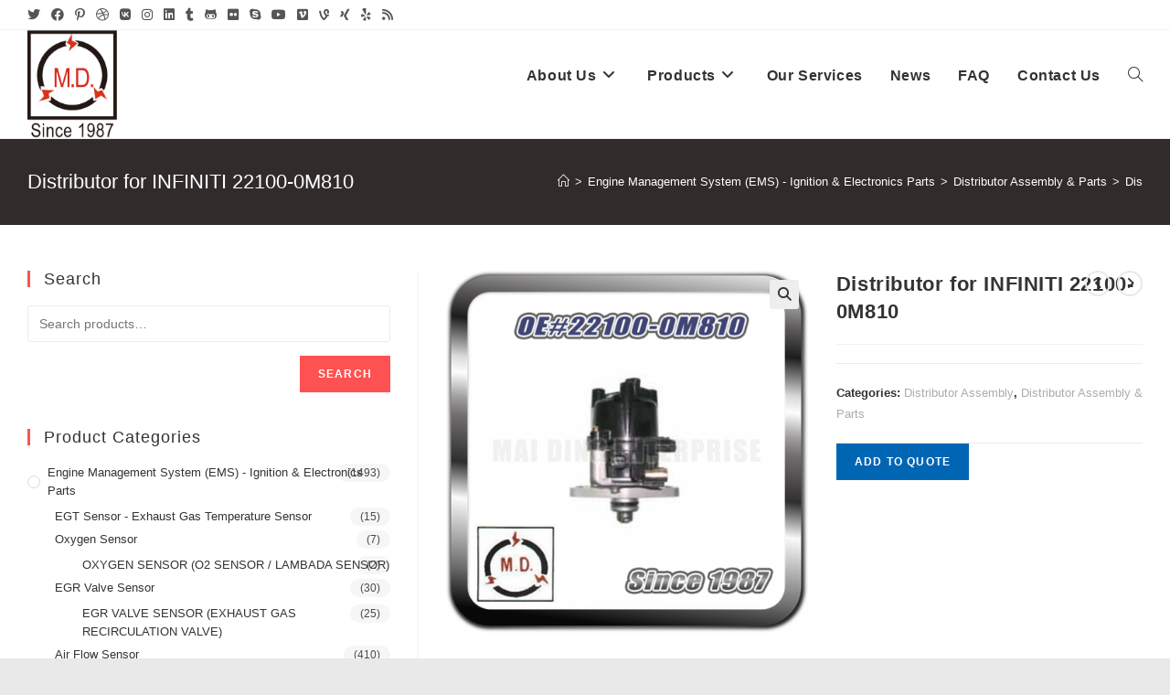

--- FILE ---
content_type: text/html; charset=UTF-8
request_url: http://www.top-autoparts.com/product/distributor-for-infiniti-22100-0m810/
body_size: 22854
content:
<!DOCTYPE html>
<html class="html" lang="en">
<head>
	<meta charset="UTF-8">
	<link rel="profile" href="https://gmpg.org/xfn/11">

	<title>Distributor for INFINITI 22100-0M810 &#8211; Mai Ding (M.D.) Enterprise Co., Ltd.</title>
<meta name='robots' content='max-image-preview:large' />
<meta name="viewport" content="width=device-width, initial-scale=1"><link rel="alternate" type="application/rss+xml" title="Mai Ding (M.D.) Enterprise Co., Ltd. &raquo; Feed" href="http://www.top-autoparts.com/feed/" />
<link rel="alternate" type="application/rss+xml" title="Mai Ding (M.D.) Enterprise Co., Ltd. &raquo; Comments Feed" href="http://www.top-autoparts.com/comments/feed/" />
<script>
window._wpemojiSettings = {"baseUrl":"https:\/\/s.w.org\/images\/core\/emoji\/14.0.0\/72x72\/","ext":".png","svgUrl":"https:\/\/s.w.org\/images\/core\/emoji\/14.0.0\/svg\/","svgExt":".svg","source":{"concatemoji":"http:\/\/www.top-autoparts.com\/wp-includes\/js\/wp-emoji-release.min.js?ver=6.4.2"}};
/*! This file is auto-generated */
!function(i,n){var o,s,e;function c(e){try{var t={supportTests:e,timestamp:(new Date).valueOf()};sessionStorage.setItem(o,JSON.stringify(t))}catch(e){}}function p(e,t,n){e.clearRect(0,0,e.canvas.width,e.canvas.height),e.fillText(t,0,0);var t=new Uint32Array(e.getImageData(0,0,e.canvas.width,e.canvas.height).data),r=(e.clearRect(0,0,e.canvas.width,e.canvas.height),e.fillText(n,0,0),new Uint32Array(e.getImageData(0,0,e.canvas.width,e.canvas.height).data));return t.every(function(e,t){return e===r[t]})}function u(e,t,n){switch(t){case"flag":return n(e,"\ud83c\udff3\ufe0f\u200d\u26a7\ufe0f","\ud83c\udff3\ufe0f\u200b\u26a7\ufe0f")?!1:!n(e,"\ud83c\uddfa\ud83c\uddf3","\ud83c\uddfa\u200b\ud83c\uddf3")&&!n(e,"\ud83c\udff4\udb40\udc67\udb40\udc62\udb40\udc65\udb40\udc6e\udb40\udc67\udb40\udc7f","\ud83c\udff4\u200b\udb40\udc67\u200b\udb40\udc62\u200b\udb40\udc65\u200b\udb40\udc6e\u200b\udb40\udc67\u200b\udb40\udc7f");case"emoji":return!n(e,"\ud83e\udef1\ud83c\udffb\u200d\ud83e\udef2\ud83c\udfff","\ud83e\udef1\ud83c\udffb\u200b\ud83e\udef2\ud83c\udfff")}return!1}function f(e,t,n){var r="undefined"!=typeof WorkerGlobalScope&&self instanceof WorkerGlobalScope?new OffscreenCanvas(300,150):i.createElement("canvas"),a=r.getContext("2d",{willReadFrequently:!0}),o=(a.textBaseline="top",a.font="600 32px Arial",{});return e.forEach(function(e){o[e]=t(a,e,n)}),o}function t(e){var t=i.createElement("script");t.src=e,t.defer=!0,i.head.appendChild(t)}"undefined"!=typeof Promise&&(o="wpEmojiSettingsSupports",s=["flag","emoji"],n.supports={everything:!0,everythingExceptFlag:!0},e=new Promise(function(e){i.addEventListener("DOMContentLoaded",e,{once:!0})}),new Promise(function(t){var n=function(){try{var e=JSON.parse(sessionStorage.getItem(o));if("object"==typeof e&&"number"==typeof e.timestamp&&(new Date).valueOf()<e.timestamp+604800&&"object"==typeof e.supportTests)return e.supportTests}catch(e){}return null}();if(!n){if("undefined"!=typeof Worker&&"undefined"!=typeof OffscreenCanvas&&"undefined"!=typeof URL&&URL.createObjectURL&&"undefined"!=typeof Blob)try{var e="postMessage("+f.toString()+"("+[JSON.stringify(s),u.toString(),p.toString()].join(",")+"));",r=new Blob([e],{type:"text/javascript"}),a=new Worker(URL.createObjectURL(r),{name:"wpTestEmojiSupports"});return void(a.onmessage=function(e){c(n=e.data),a.terminate(),t(n)})}catch(e){}c(n=f(s,u,p))}t(n)}).then(function(e){for(var t in e)n.supports[t]=e[t],n.supports.everything=n.supports.everything&&n.supports[t],"flag"!==t&&(n.supports.everythingExceptFlag=n.supports.everythingExceptFlag&&n.supports[t]);n.supports.everythingExceptFlag=n.supports.everythingExceptFlag&&!n.supports.flag,n.DOMReady=!1,n.readyCallback=function(){n.DOMReady=!0}}).then(function(){return e}).then(function(){var e;n.supports.everything||(n.readyCallback(),(e=n.source||{}).concatemoji?t(e.concatemoji):e.wpemoji&&e.twemoji&&(t(e.twemoji),t(e.wpemoji)))}))}((window,document),window._wpemojiSettings);
</script>
<style id='wp-emoji-styles-inline-css'>

	img.wp-smiley, img.emoji {
		display: inline !important;
		border: none !important;
		box-shadow: none !important;
		height: 1em !important;
		width: 1em !important;
		margin: 0 0.07em !important;
		vertical-align: -0.1em !important;
		background: none !important;
		padding: 0 !important;
	}
</style>
<link rel='stylesheet' id='wp-block-library-css' href='http://www.top-autoparts.com/wp-includes/css/dist/block-library/style.min.css?ver=6.4.2' media='all' />
<style id='wp-block-library-theme-inline-css'>
.wp-block-audio figcaption{color:#555;font-size:13px;text-align:center}.is-dark-theme .wp-block-audio figcaption{color:hsla(0,0%,100%,.65)}.wp-block-audio{margin:0 0 1em}.wp-block-code{border:1px solid #ccc;border-radius:4px;font-family:Menlo,Consolas,monaco,monospace;padding:.8em 1em}.wp-block-embed figcaption{color:#555;font-size:13px;text-align:center}.is-dark-theme .wp-block-embed figcaption{color:hsla(0,0%,100%,.65)}.wp-block-embed{margin:0 0 1em}.blocks-gallery-caption{color:#555;font-size:13px;text-align:center}.is-dark-theme .blocks-gallery-caption{color:hsla(0,0%,100%,.65)}.wp-block-image figcaption{color:#555;font-size:13px;text-align:center}.is-dark-theme .wp-block-image figcaption{color:hsla(0,0%,100%,.65)}.wp-block-image{margin:0 0 1em}.wp-block-pullquote{border-bottom:4px solid;border-top:4px solid;color:currentColor;margin-bottom:1.75em}.wp-block-pullquote cite,.wp-block-pullquote footer,.wp-block-pullquote__citation{color:currentColor;font-size:.8125em;font-style:normal;text-transform:uppercase}.wp-block-quote{border-left:.25em solid;margin:0 0 1.75em;padding-left:1em}.wp-block-quote cite,.wp-block-quote footer{color:currentColor;font-size:.8125em;font-style:normal;position:relative}.wp-block-quote.has-text-align-right{border-left:none;border-right:.25em solid;padding-left:0;padding-right:1em}.wp-block-quote.has-text-align-center{border:none;padding-left:0}.wp-block-quote.is-large,.wp-block-quote.is-style-large,.wp-block-quote.is-style-plain{border:none}.wp-block-search .wp-block-search__label{font-weight:700}.wp-block-search__button{border:1px solid #ccc;padding:.375em .625em}:where(.wp-block-group.has-background){padding:1.25em 2.375em}.wp-block-separator.has-css-opacity{opacity:.4}.wp-block-separator{border:none;border-bottom:2px solid;margin-left:auto;margin-right:auto}.wp-block-separator.has-alpha-channel-opacity{opacity:1}.wp-block-separator:not(.is-style-wide):not(.is-style-dots){width:100px}.wp-block-separator.has-background:not(.is-style-dots){border-bottom:none;height:1px}.wp-block-separator.has-background:not(.is-style-wide):not(.is-style-dots){height:2px}.wp-block-table{margin:0 0 1em}.wp-block-table td,.wp-block-table th{word-break:normal}.wp-block-table figcaption{color:#555;font-size:13px;text-align:center}.is-dark-theme .wp-block-table figcaption{color:hsla(0,0%,100%,.65)}.wp-block-video figcaption{color:#555;font-size:13px;text-align:center}.is-dark-theme .wp-block-video figcaption{color:hsla(0,0%,100%,.65)}.wp-block-video{margin:0 0 1em}.wp-block-template-part.has-background{margin-bottom:0;margin-top:0;padding:1.25em 2.375em}
</style>
<style id='classic-theme-styles-inline-css'>
/*! This file is auto-generated */
.wp-block-button__link{color:#fff;background-color:#32373c;border-radius:9999px;box-shadow:none;text-decoration:none;padding:calc(.667em + 2px) calc(1.333em + 2px);font-size:1.125em}.wp-block-file__button{background:#32373c;color:#fff;text-decoration:none}
</style>
<style id='global-styles-inline-css'>
body{--wp--preset--color--black: #000000;--wp--preset--color--cyan-bluish-gray: #abb8c3;--wp--preset--color--white: #ffffff;--wp--preset--color--pale-pink: #f78da7;--wp--preset--color--vivid-red: #cf2e2e;--wp--preset--color--luminous-vivid-orange: #ff6900;--wp--preset--color--luminous-vivid-amber: #fcb900;--wp--preset--color--light-green-cyan: #7bdcb5;--wp--preset--color--vivid-green-cyan: #00d084;--wp--preset--color--pale-cyan-blue: #8ed1fc;--wp--preset--color--vivid-cyan-blue: #0693e3;--wp--preset--color--vivid-purple: #9b51e0;--wp--preset--gradient--vivid-cyan-blue-to-vivid-purple: linear-gradient(135deg,rgba(6,147,227,1) 0%,rgb(155,81,224) 100%);--wp--preset--gradient--light-green-cyan-to-vivid-green-cyan: linear-gradient(135deg,rgb(122,220,180) 0%,rgb(0,208,130) 100%);--wp--preset--gradient--luminous-vivid-amber-to-luminous-vivid-orange: linear-gradient(135deg,rgba(252,185,0,1) 0%,rgba(255,105,0,1) 100%);--wp--preset--gradient--luminous-vivid-orange-to-vivid-red: linear-gradient(135deg,rgba(255,105,0,1) 0%,rgb(207,46,46) 100%);--wp--preset--gradient--very-light-gray-to-cyan-bluish-gray: linear-gradient(135deg,rgb(238,238,238) 0%,rgb(169,184,195) 100%);--wp--preset--gradient--cool-to-warm-spectrum: linear-gradient(135deg,rgb(74,234,220) 0%,rgb(151,120,209) 20%,rgb(207,42,186) 40%,rgb(238,44,130) 60%,rgb(251,105,98) 80%,rgb(254,248,76) 100%);--wp--preset--gradient--blush-light-purple: linear-gradient(135deg,rgb(255,206,236) 0%,rgb(152,150,240) 100%);--wp--preset--gradient--blush-bordeaux: linear-gradient(135deg,rgb(254,205,165) 0%,rgb(254,45,45) 50%,rgb(107,0,62) 100%);--wp--preset--gradient--luminous-dusk: linear-gradient(135deg,rgb(255,203,112) 0%,rgb(199,81,192) 50%,rgb(65,88,208) 100%);--wp--preset--gradient--pale-ocean: linear-gradient(135deg,rgb(255,245,203) 0%,rgb(182,227,212) 50%,rgb(51,167,181) 100%);--wp--preset--gradient--electric-grass: linear-gradient(135deg,rgb(202,248,128) 0%,rgb(113,206,126) 100%);--wp--preset--gradient--midnight: linear-gradient(135deg,rgb(2,3,129) 0%,rgb(40,116,252) 100%);--wp--preset--font-size--small: 13px;--wp--preset--font-size--medium: 20px;--wp--preset--font-size--large: 36px;--wp--preset--font-size--x-large: 42px;--wp--preset--spacing--20: 0.44rem;--wp--preset--spacing--30: 0.67rem;--wp--preset--spacing--40: 1rem;--wp--preset--spacing--50: 1.5rem;--wp--preset--spacing--60: 2.25rem;--wp--preset--spacing--70: 3.38rem;--wp--preset--spacing--80: 5.06rem;--wp--preset--shadow--natural: 6px 6px 9px rgba(0, 0, 0, 0.2);--wp--preset--shadow--deep: 12px 12px 50px rgba(0, 0, 0, 0.4);--wp--preset--shadow--sharp: 6px 6px 0px rgba(0, 0, 0, 0.2);--wp--preset--shadow--outlined: 6px 6px 0px -3px rgba(255, 255, 255, 1), 6px 6px rgba(0, 0, 0, 1);--wp--preset--shadow--crisp: 6px 6px 0px rgba(0, 0, 0, 1);}:where(.is-layout-flex){gap: 0.5em;}:where(.is-layout-grid){gap: 0.5em;}body .is-layout-flow > .alignleft{float: left;margin-inline-start: 0;margin-inline-end: 2em;}body .is-layout-flow > .alignright{float: right;margin-inline-start: 2em;margin-inline-end: 0;}body .is-layout-flow > .aligncenter{margin-left: auto !important;margin-right: auto !important;}body .is-layout-constrained > .alignleft{float: left;margin-inline-start: 0;margin-inline-end: 2em;}body .is-layout-constrained > .alignright{float: right;margin-inline-start: 2em;margin-inline-end: 0;}body .is-layout-constrained > .aligncenter{margin-left: auto !important;margin-right: auto !important;}body .is-layout-constrained > :where(:not(.alignleft):not(.alignright):not(.alignfull)){max-width: var(--wp--style--global--content-size);margin-left: auto !important;margin-right: auto !important;}body .is-layout-constrained > .alignwide{max-width: var(--wp--style--global--wide-size);}body .is-layout-flex{display: flex;}body .is-layout-flex{flex-wrap: wrap;align-items: center;}body .is-layout-flex > *{margin: 0;}body .is-layout-grid{display: grid;}body .is-layout-grid > *{margin: 0;}:where(.wp-block-columns.is-layout-flex){gap: 2em;}:where(.wp-block-columns.is-layout-grid){gap: 2em;}:where(.wp-block-post-template.is-layout-flex){gap: 1.25em;}:where(.wp-block-post-template.is-layout-grid){gap: 1.25em;}.has-black-color{color: var(--wp--preset--color--black) !important;}.has-cyan-bluish-gray-color{color: var(--wp--preset--color--cyan-bluish-gray) !important;}.has-white-color{color: var(--wp--preset--color--white) !important;}.has-pale-pink-color{color: var(--wp--preset--color--pale-pink) !important;}.has-vivid-red-color{color: var(--wp--preset--color--vivid-red) !important;}.has-luminous-vivid-orange-color{color: var(--wp--preset--color--luminous-vivid-orange) !important;}.has-luminous-vivid-amber-color{color: var(--wp--preset--color--luminous-vivid-amber) !important;}.has-light-green-cyan-color{color: var(--wp--preset--color--light-green-cyan) !important;}.has-vivid-green-cyan-color{color: var(--wp--preset--color--vivid-green-cyan) !important;}.has-pale-cyan-blue-color{color: var(--wp--preset--color--pale-cyan-blue) !important;}.has-vivid-cyan-blue-color{color: var(--wp--preset--color--vivid-cyan-blue) !important;}.has-vivid-purple-color{color: var(--wp--preset--color--vivid-purple) !important;}.has-black-background-color{background-color: var(--wp--preset--color--black) !important;}.has-cyan-bluish-gray-background-color{background-color: var(--wp--preset--color--cyan-bluish-gray) !important;}.has-white-background-color{background-color: var(--wp--preset--color--white) !important;}.has-pale-pink-background-color{background-color: var(--wp--preset--color--pale-pink) !important;}.has-vivid-red-background-color{background-color: var(--wp--preset--color--vivid-red) !important;}.has-luminous-vivid-orange-background-color{background-color: var(--wp--preset--color--luminous-vivid-orange) !important;}.has-luminous-vivid-amber-background-color{background-color: var(--wp--preset--color--luminous-vivid-amber) !important;}.has-light-green-cyan-background-color{background-color: var(--wp--preset--color--light-green-cyan) !important;}.has-vivid-green-cyan-background-color{background-color: var(--wp--preset--color--vivid-green-cyan) !important;}.has-pale-cyan-blue-background-color{background-color: var(--wp--preset--color--pale-cyan-blue) !important;}.has-vivid-cyan-blue-background-color{background-color: var(--wp--preset--color--vivid-cyan-blue) !important;}.has-vivid-purple-background-color{background-color: var(--wp--preset--color--vivid-purple) !important;}.has-black-border-color{border-color: var(--wp--preset--color--black) !important;}.has-cyan-bluish-gray-border-color{border-color: var(--wp--preset--color--cyan-bluish-gray) !important;}.has-white-border-color{border-color: var(--wp--preset--color--white) !important;}.has-pale-pink-border-color{border-color: var(--wp--preset--color--pale-pink) !important;}.has-vivid-red-border-color{border-color: var(--wp--preset--color--vivid-red) !important;}.has-luminous-vivid-orange-border-color{border-color: var(--wp--preset--color--luminous-vivid-orange) !important;}.has-luminous-vivid-amber-border-color{border-color: var(--wp--preset--color--luminous-vivid-amber) !important;}.has-light-green-cyan-border-color{border-color: var(--wp--preset--color--light-green-cyan) !important;}.has-vivid-green-cyan-border-color{border-color: var(--wp--preset--color--vivid-green-cyan) !important;}.has-pale-cyan-blue-border-color{border-color: var(--wp--preset--color--pale-cyan-blue) !important;}.has-vivid-cyan-blue-border-color{border-color: var(--wp--preset--color--vivid-cyan-blue) !important;}.has-vivid-purple-border-color{border-color: var(--wp--preset--color--vivid-purple) !important;}.has-vivid-cyan-blue-to-vivid-purple-gradient-background{background: var(--wp--preset--gradient--vivid-cyan-blue-to-vivid-purple) !important;}.has-light-green-cyan-to-vivid-green-cyan-gradient-background{background: var(--wp--preset--gradient--light-green-cyan-to-vivid-green-cyan) !important;}.has-luminous-vivid-amber-to-luminous-vivid-orange-gradient-background{background: var(--wp--preset--gradient--luminous-vivid-amber-to-luminous-vivid-orange) !important;}.has-luminous-vivid-orange-to-vivid-red-gradient-background{background: var(--wp--preset--gradient--luminous-vivid-orange-to-vivid-red) !important;}.has-very-light-gray-to-cyan-bluish-gray-gradient-background{background: var(--wp--preset--gradient--very-light-gray-to-cyan-bluish-gray) !important;}.has-cool-to-warm-spectrum-gradient-background{background: var(--wp--preset--gradient--cool-to-warm-spectrum) !important;}.has-blush-light-purple-gradient-background{background: var(--wp--preset--gradient--blush-light-purple) !important;}.has-blush-bordeaux-gradient-background{background: var(--wp--preset--gradient--blush-bordeaux) !important;}.has-luminous-dusk-gradient-background{background: var(--wp--preset--gradient--luminous-dusk) !important;}.has-pale-ocean-gradient-background{background: var(--wp--preset--gradient--pale-ocean) !important;}.has-electric-grass-gradient-background{background: var(--wp--preset--gradient--electric-grass) !important;}.has-midnight-gradient-background{background: var(--wp--preset--gradient--midnight) !important;}.has-small-font-size{font-size: var(--wp--preset--font-size--small) !important;}.has-medium-font-size{font-size: var(--wp--preset--font-size--medium) !important;}.has-large-font-size{font-size: var(--wp--preset--font-size--large) !important;}.has-x-large-font-size{font-size: var(--wp--preset--font-size--x-large) !important;}
.wp-block-navigation a:where(:not(.wp-element-button)){color: inherit;}
:where(.wp-block-post-template.is-layout-flex){gap: 1.25em;}:where(.wp-block-post-template.is-layout-grid){gap: 1.25em;}
:where(.wp-block-columns.is-layout-flex){gap: 2em;}:where(.wp-block-columns.is-layout-grid){gap: 2em;}
.wp-block-pullquote{font-size: 1.5em;line-height: 1.6;}
</style>
<link rel='stylesheet' id='photoswipe-css' href='http://www.top-autoparts.com/wp-content/plugins/woocommerce/assets/css/photoswipe/photoswipe.min.css?ver=8.7.0' media='all' />
<link rel='stylesheet' id='photoswipe-default-skin-css' href='http://www.top-autoparts.com/wp-content/plugins/woocommerce/assets/css/photoswipe/default-skin/default-skin.min.css?ver=8.7.0' media='all' />
<style id='woocommerce-inline-inline-css'>
.woocommerce form .form-row .required { visibility: visible; }
</style>
<link rel='stylesheet' id='yith_ywraq_frontend-css' href='http://www.top-autoparts.com/wp-content/plugins/yith-woocommerce-request-a-quote/assets/css/frontend.css?ver=2.30.0' media='all' />
<style id='yith_ywraq_frontend-inline-css'>
.woocommerce .add-request-quote-button.button, .woocommerce .add-request-quote-button-addons.button, .yith-wceop-ywraq-button-wrapper .add-request-quote-button.button, .yith-wceop-ywraq-button-wrapper .add-request-quote-button-addons.button{
    background-color: #0066b4!important;
    color: #ffffff!important;
}
.woocommerce .add-request-quote-button.button:hover,  .woocommerce .add-request-quote-button-addons.button:hover,.yith-wceop-ywraq-button-wrapper .add-request-quote-button.button:hover,  .yith-wceop-ywraq-button-wrapper .add-request-quote-button-addons.button:hover{
    background-color: #044a80!important;
    color: #ffffff!important;
}


</style>
<link rel='stylesheet' id='oceanwp-woo-mini-cart-css' href='http://www.top-autoparts.com/wp-content/themes/oceanwp/assets/css/woo/woo-mini-cart.min.css?ver=6.4.2' media='all' />
<link rel='stylesheet' id='font-awesome-css' href='http://www.top-autoparts.com/wp-content/themes/oceanwp/assets/fonts/fontawesome/css/all.min.css?ver=6.4.2' media='all' />
<style id='font-awesome-inline-css'>
[data-font="FontAwesome"]:before {font-family: 'FontAwesome' !important;content: attr(data-icon) !important;speak: none !important;font-weight: normal !important;font-variant: normal !important;text-transform: none !important;line-height: 1 !important;font-style: normal !important;-webkit-font-smoothing: antialiased !important;-moz-osx-font-smoothing: grayscale !important;}
</style>
<link rel='stylesheet' id='simple-line-icons-css' href='http://www.top-autoparts.com/wp-content/themes/oceanwp/assets/css/third/simple-line-icons.min.css?ver=2.4.0' media='all' />
<link rel='stylesheet' id='oceanwp-style-css' href='http://www.top-autoparts.com/wp-content/themes/oceanwp/assets/css/style.min.css?ver=3.5.9' media='all' />
<link rel='stylesheet' id='oceanwp-hamburgers-css' href='http://www.top-autoparts.com/wp-content/themes/oceanwp/assets/css/third/hamburgers/hamburgers.min.css?ver=3.5.9' media='all' />
<link rel='stylesheet' id='oceanwp-collapse-css' href='http://www.top-autoparts.com/wp-content/themes/oceanwp/assets/css/third/hamburgers/types/collapse.css?ver=3.5.9' media='all' />
<link rel='stylesheet' id='elementor-lazyload-css' href='http://www.top-autoparts.com/wp-content/plugins/elementor/assets/css/modules/lazyload/frontend.min.css?ver=3.20.2' media='all' />
<link rel='stylesheet' id='oceanwp-woocommerce-css' href='http://www.top-autoparts.com/wp-content/themes/oceanwp/assets/css/woo/woocommerce.min.css?ver=6.4.2' media='all' />
<link rel='stylesheet' id='oceanwp-woo-star-font-css' href='http://www.top-autoparts.com/wp-content/themes/oceanwp/assets/css/woo/woo-star-font.min.css?ver=6.4.2' media='all' />
<link rel='stylesheet' id='oceanwp-woo-floating-bar-css' href='http://www.top-autoparts.com/wp-content/themes/oceanwp/assets/css/woo/woo-floating-bar.min.css?ver=6.4.2' media='all' />
<link rel='stylesheet' id='oe-widgets-style-css' href='http://www.top-autoparts.com/wp-content/plugins/ocean-extra/assets/css/widgets.css?ver=6.4.2' media='all' />
<script src="http://www.top-autoparts.com/wp-includes/js/jquery/jquery.min.js?ver=3.7.1" id="jquery-core-js"></script>
<script src="http://www.top-autoparts.com/wp-includes/js/jquery/jquery-migrate.min.js?ver=3.4.1" id="jquery-migrate-js"></script>
<script src="http://www.top-autoparts.com/wp-content/plugins/woocommerce/assets/js/jquery-blockui/jquery.blockUI.min.js?ver=2.7.0-wc.8.7.0" id="jquery-blockui-js" defer data-wp-strategy="defer"></script>
<script id="wc-add-to-cart-js-extra">
var wc_add_to_cart_params = {"ajax_url":"\/wp-admin\/admin-ajax.php","wc_ajax_url":"\/?wc-ajax=%%endpoint%%","i18n_view_cart":"View cart","cart_url":"http:\/\/www.top-autoparts.com\/cart\/","is_cart":"","cart_redirect_after_add":"no"};
</script>
<script src="http://www.top-autoparts.com/wp-content/plugins/woocommerce/assets/js/frontend/add-to-cart.min.js?ver=8.7.0" id="wc-add-to-cart-js" defer data-wp-strategy="defer"></script>
<script src="http://www.top-autoparts.com/wp-content/plugins/woocommerce/assets/js/zoom/jquery.zoom.min.js?ver=1.7.21-wc.8.7.0" id="zoom-js" defer data-wp-strategy="defer"></script>
<script src="http://www.top-autoparts.com/wp-content/plugins/woocommerce/assets/js/flexslider/jquery.flexslider.min.js?ver=2.7.2-wc.8.7.0" id="flexslider-js" defer data-wp-strategy="defer"></script>
<script src="http://www.top-autoparts.com/wp-content/plugins/woocommerce/assets/js/photoswipe/photoswipe.min.js?ver=4.1.1-wc.8.7.0" id="photoswipe-js" defer data-wp-strategy="defer"></script>
<script src="http://www.top-autoparts.com/wp-content/plugins/woocommerce/assets/js/photoswipe/photoswipe-ui-default.min.js?ver=4.1.1-wc.8.7.0" id="photoswipe-ui-default-js" defer data-wp-strategy="defer"></script>
<script id="wc-single-product-js-extra">
var wc_single_product_params = {"i18n_required_rating_text":"Please select a rating","review_rating_required":"yes","flexslider":{"rtl":false,"animation":"slide","smoothHeight":true,"directionNav":false,"controlNav":"thumbnails","slideshow":false,"animationSpeed":500,"animationLoop":false,"allowOneSlide":false},"zoom_enabled":"1","zoom_options":[],"photoswipe_enabled":"1","photoswipe_options":{"shareEl":false,"closeOnScroll":false,"history":false,"hideAnimationDuration":0,"showAnimationDuration":0},"flexslider_enabled":"1"};
</script>
<script src="http://www.top-autoparts.com/wp-content/plugins/woocommerce/assets/js/frontend/single-product.min.js?ver=8.7.0" id="wc-single-product-js" defer data-wp-strategy="defer"></script>
<script src="http://www.top-autoparts.com/wp-content/plugins/woocommerce/assets/js/js-cookie/js.cookie.min.js?ver=2.1.4-wc.8.7.0" id="js-cookie-js" defer data-wp-strategy="defer"></script>
<script id="woocommerce-js-extra">
var woocommerce_params = {"ajax_url":"\/wp-admin\/admin-ajax.php","wc_ajax_url":"\/?wc-ajax=%%endpoint%%"};
</script>
<script src="http://www.top-autoparts.com/wp-content/plugins/woocommerce/assets/js/frontend/woocommerce.min.js?ver=8.7.0" id="woocommerce-js" defer data-wp-strategy="defer"></script>
<script id="wc-cart-fragments-js-extra">
var wc_cart_fragments_params = {"ajax_url":"\/wp-admin\/admin-ajax.php","wc_ajax_url":"\/?wc-ajax=%%endpoint%%","cart_hash_key":"wc_cart_hash_9858b332861dba1e7e8d012a0a9b402f","fragment_name":"wc_fragments_9858b332861dba1e7e8d012a0a9b402f","request_timeout":"5000"};
</script>
<script src="http://www.top-autoparts.com/wp-content/plugins/woocommerce/assets/js/frontend/cart-fragments.min.js?ver=8.7.0" id="wc-cart-fragments-js" defer data-wp-strategy="defer"></script>
<link rel="https://api.w.org/" href="http://www.top-autoparts.com/wp-json/" /><link rel="alternate" type="application/json" href="http://www.top-autoparts.com/wp-json/wp/v2/product/2697" /><link rel="EditURI" type="application/rsd+xml" title="RSD" href="http://www.top-autoparts.com/xmlrpc.php?rsd" />
<meta name="generator" content="WordPress 6.4.2" />
<meta name="generator" content="WooCommerce 8.7.0" />
<link rel="canonical" href="http://www.top-autoparts.com/product/distributor-for-infiniti-22100-0m810/" />
<link rel='shortlink' href='http://www.top-autoparts.com/?p=2697' />
<link rel="alternate" type="application/json+oembed" href="http://www.top-autoparts.com/wp-json/oembed/1.0/embed?url=http%3A%2F%2Fwww.top-autoparts.com%2Fproduct%2Fdistributor-for-infiniti-22100-0m810%2F" />
<link rel="alternate" type="text/xml+oembed" href="http://www.top-autoparts.com/wp-json/oembed/1.0/embed?url=http%3A%2F%2Fwww.top-autoparts.com%2Fproduct%2Fdistributor-for-infiniti-22100-0m810%2F&#038;format=xml" />
<!-- Global site tag (gtag.js) - Google Analytics -->
<script async src="https://www.googletagmanager.com/gtag/js?id=UA-204370786-1"></script>
<script>
  window.dataLayer = window.dataLayer || [];
  function gtag(){dataLayer.push(arguments);}
  gtag('js', new Date());

  gtag('config', 'UA-204370786-1');
</script>	<noscript><style>.woocommerce-product-gallery{ opacity: 1 !important; }</style></noscript>
	<meta name="generator" content="Elementor 3.20.2; features: e_optimized_assets_loading, e_optimized_css_loading, e_font_icon_svg, additional_custom_breakpoints, block_editor_assets_optimize, e_image_loading_optimization; settings: css_print_method-external, google_font-enabled, font_display-auto">
<link rel="icon" href="http://www.top-autoparts.com/wp-content/uploads/2020/11/top-autoparts_favicon.ico" sizes="32x32" />
<link rel="icon" href="http://www.top-autoparts.com/wp-content/uploads/2020/11/top-autoparts_favicon.ico" sizes="192x192" />
<link rel="apple-touch-icon" href="http://www.top-autoparts.com/wp-content/uploads/2020/11/top-autoparts_favicon.ico" />
<meta name="msapplication-TileImage" content="http://www.top-autoparts.com/wp-content/uploads/2020/11/top-autoparts_favicon.ico" />
		<style id="wp-custom-css">
			/* 讓 Footer 1 佔 70%，Footer 2 佔 30% */.footer-box.col-1{width:70%}.footer-box.col-2{width:30%}		</style>
		<!-- OceanWP CSS -->
<style type="text/css">
/* General CSS */.woocommerce-MyAccount-navigation ul li a:before,.woocommerce-checkout .woocommerce-info a,.woocommerce-checkout #payment ul.payment_methods .wc_payment_method>input[type=radio]:first-child:checked+label:before,.woocommerce-checkout #payment .payment_method_paypal .about_paypal,.woocommerce ul.products li.product li.category a:hover,.woocommerce ul.products li.product .button:hover,.woocommerce ul.products li.product .product-inner .added_to_cart:hover,.product_meta .posted_in a:hover,.product_meta .tagged_as a:hover,.woocommerce div.product .woocommerce-tabs ul.tabs li a:hover,.woocommerce div.product .woocommerce-tabs ul.tabs li.active a,.woocommerce .oceanwp-grid-list a.active,.woocommerce .oceanwp-grid-list a:hover,.woocommerce .oceanwp-off-canvas-filter:hover,.widget_shopping_cart ul.cart_list li .owp-grid-wrap .owp-grid a.remove:hover,.widget_product_categories li a:hover ~ .count,.widget_layered_nav li a:hover ~ .count,.woocommerce ul.products li.product:not(.product-category) .woo-entry-buttons li a:hover,a:hover,a.light:hover,.theme-heading .text::before,.theme-heading .text::after,#top-bar-content >a:hover,#top-bar-social li.oceanwp-email a:hover,#site-navigation-wrap .dropdown-menu >li >a:hover,#site-header.medium-header #medium-searchform button:hover,.oceanwp-mobile-menu-icon a:hover,.blog-entry.post .blog-entry-header .entry-title a:hover,.blog-entry.post .blog-entry-readmore a:hover,.blog-entry.thumbnail-entry .blog-entry-category a,ul.meta li a:hover,.dropcap,.single nav.post-navigation .nav-links .title,body .related-post-title a:hover,body #wp-calendar caption,body .contact-info-widget.default i,body .contact-info-widget.big-icons i,body .custom-links-widget .oceanwp-custom-links li a:hover,body .custom-links-widget .oceanwp-custom-links li a:hover:before,body .posts-thumbnails-widget li a:hover,body .social-widget li.oceanwp-email a:hover,.comment-author .comment-meta .comment-reply-link,#respond #cancel-comment-reply-link:hover,#footer-widgets .footer-box a:hover,#footer-bottom a:hover,#footer-bottom #footer-bottom-menu a:hover,.sidr a:hover,.sidr-class-dropdown-toggle:hover,.sidr-class-menu-item-has-children.active >a,.sidr-class-menu-item-has-children.active >a >.sidr-class-dropdown-toggle,input[type=checkbox]:checked:before{color:#fe5252}.woocommerce .oceanwp-grid-list a.active .owp-icon use,.woocommerce .oceanwp-grid-list a:hover .owp-icon use,.single nav.post-navigation .nav-links .title .owp-icon use,.blog-entry.post .blog-entry-readmore a:hover .owp-icon use,body .contact-info-widget.default .owp-icon use,body .contact-info-widget.big-icons .owp-icon use{stroke:#fe5252}.woocommerce div.product div.images .open-image,.wcmenucart-details.count,.woocommerce-message a,.woocommerce-error a,.woocommerce-info a,.woocommerce .widget_price_filter .ui-slider .ui-slider-handle,.woocommerce .widget_price_filter .ui-slider .ui-slider-range,.owp-product-nav li a.owp-nav-link:hover,.woocommerce div.product.owp-tabs-layout-vertical .woocommerce-tabs ul.tabs li a:after,.woocommerce .widget_product_categories li.current-cat >a ~ .count,.woocommerce .widget_product_categories li.current-cat >a:before,.woocommerce .widget_layered_nav li.chosen a ~ .count,.woocommerce .widget_layered_nav li.chosen a:before,#owp-checkout-timeline .active .timeline-wrapper,.bag-style:hover .wcmenucart-cart-icon .wcmenucart-count,.show-cart .wcmenucart-cart-icon .wcmenucart-count,.woocommerce ul.products li.product:not(.product-category) .image-wrap .button,input[type="button"],input[type="reset"],input[type="submit"],button[type="submit"],.button,#site-navigation-wrap .dropdown-menu >li.btn >a >span,.thumbnail:hover i,.post-quote-content,.omw-modal .omw-close-modal,body .contact-info-widget.big-icons li:hover i,body div.wpforms-container-full .wpforms-form input[type=submit],body div.wpforms-container-full .wpforms-form button[type=submit],body div.wpforms-container-full .wpforms-form .wpforms-page-button{background-color:#fe5252}.thumbnail:hover .link-post-svg-icon{background-color:#fe5252}body .contact-info-widget.big-icons li:hover .owp-icon{background-color:#fe5252}.current-shop-items-dropdown{border-top-color:#fe5252}.woocommerce div.product .woocommerce-tabs ul.tabs li.active a{border-bottom-color:#fe5252}.wcmenucart-details.count:before{border-color:#fe5252}.woocommerce ul.products li.product .button:hover{border-color:#fe5252}.woocommerce ul.products li.product .product-inner .added_to_cart:hover{border-color:#fe5252}.woocommerce div.product .woocommerce-tabs ul.tabs li.active a{border-color:#fe5252}.woocommerce .oceanwp-grid-list a.active{border-color:#fe5252}.woocommerce .oceanwp-grid-list a:hover{border-color:#fe5252}.woocommerce .oceanwp-off-canvas-filter:hover{border-color:#fe5252}.owp-product-nav li a.owp-nav-link:hover{border-color:#fe5252}.widget_shopping_cart_content .buttons .button:first-child:hover{border-color:#fe5252}.widget_shopping_cart ul.cart_list li .owp-grid-wrap .owp-grid a.remove:hover{border-color:#fe5252}.widget_product_categories li a:hover ~ .count{border-color:#fe5252}.woocommerce .widget_product_categories li.current-cat >a ~ .count{border-color:#fe5252}.woocommerce .widget_product_categories li.current-cat >a:before{border-color:#fe5252}.widget_layered_nav li a:hover ~ .count{border-color:#fe5252}.woocommerce .widget_layered_nav li.chosen a ~ .count{border-color:#fe5252}.woocommerce .widget_layered_nav li.chosen a:before{border-color:#fe5252}#owp-checkout-timeline.arrow .active .timeline-wrapper:before{border-top-color:#fe5252;border-bottom-color:#fe5252}#owp-checkout-timeline.arrow .active .timeline-wrapper:after{border-left-color:#fe5252;border-right-color:#fe5252}.bag-style:hover .wcmenucart-cart-icon .wcmenucart-count{border-color:#fe5252}.bag-style:hover .wcmenucart-cart-icon .wcmenucart-count:after{border-color:#fe5252}.show-cart .wcmenucart-cart-icon .wcmenucart-count{border-color:#fe5252}.show-cart .wcmenucart-cart-icon .wcmenucart-count:after{border-color:#fe5252}.woocommerce ul.products li.product:not(.product-category) .woo-product-gallery .active a{border-color:#fe5252}.woocommerce ul.products li.product:not(.product-category) .woo-product-gallery a:hover{border-color:#fe5252}.widget-title{border-color:#fe5252}blockquote{border-color:#fe5252}#searchform-dropdown{border-color:#fe5252}.dropdown-menu .sub-menu{border-color:#fe5252}.blog-entry.large-entry .blog-entry-readmore a:hover{border-color:#fe5252}.oceanwp-newsletter-form-wrap input[type="email"]:focus{border-color:#fe5252}.social-widget li.oceanwp-email a:hover{border-color:#fe5252}#respond #cancel-comment-reply-link:hover{border-color:#fe5252}body .contact-info-widget.big-icons li:hover i{border-color:#fe5252}#footer-widgets .oceanwp-newsletter-form-wrap input[type="email"]:focus{border-color:#fe5252}blockquote,.wp-block-quote{border-left-color:#fe5252}body .contact-info-widget.big-icons li:hover .owp-icon{border-color:#fe5252}.woocommerce div.product div.images .open-image:hover,.woocommerce-error a:hover,.woocommerce-info a:hover,.woocommerce-message a:hover,.woocommerce-message a:focus,.woocommerce .button:focus,.woocommerce ul.products li.product:not(.product-category) .image-wrap .button:hover,input[type="button"]:hover,input[type="reset"]:hover,input[type="submit"]:hover,button[type="submit"]:hover,input[type="button"]:focus,input[type="reset"]:focus,input[type="submit"]:focus,button[type="submit"]:focus,.button:hover,.button:focus,#site-navigation-wrap .dropdown-menu >li.btn >a:hover >span,.post-quote-author,.omw-modal .omw-close-modal:hover,body div.wpforms-container-full .wpforms-form input[type=submit]:hover,body div.wpforms-container-full .wpforms-form button[type=submit]:hover,body div.wpforms-container-full .wpforms-form .wpforms-page-button:hover{background-color:#d14242}.woocommerce table.shop_table,.woocommerce table.shop_table td,.woocommerce-cart .cart-collaterals .cart_totals tr td,.woocommerce-cart .cart-collaterals .cart_totals tr th,.woocommerce table.shop_table tth,.woocommerce table.shop_table tfoot td,.woocommerce table.shop_table tfoot th,.woocommerce .order_details,.woocommerce .shop_table.order_details tfoot th,.woocommerce .shop_table.customer_details th,.woocommerce .cart-collaterals .cross-sells,.woocommerce-page .cart-collaterals .cross-sells,.woocommerce .cart-collaterals .cart_totals,.woocommerce-page .cart-collaterals .cart_totals,.woocommerce .cart-collaterals h2,.woocommerce .cart-collaterals h2,.woocommerce .cart-collaterals h2,.woocommerce-cart .cart-collaterals .cart_totals .order-total th,.woocommerce-cart .cart-collaterals .cart_totals .order-total td,.woocommerce ul.order_details,.woocommerce .shop_table.order_details tfoot th,.woocommerce .shop_table.customer_details th,.woocommerce .woocommerce-checkout #customer_details h3,.woocommerce .woocommerce-checkout h3#order_review_heading,.woocommerce-checkout #payment ul.payment_methods,.woocommerce-checkout form.login,.woocommerce-checkout form.checkout_coupon,.woocommerce-checkout-review-order-table tfoot th,.woocommerce-checkout #payment,.woocommerce ul.order_details,.woocommerce #customer_login >div,.woocommerce .col-1.address,.woocommerce .col-2.address,.woocommerce-checkout .woocommerce-info,.woocommerce div.product form.cart,.product_meta,.woocommerce div.product .woocommerce-tabs ul.tabs,.woocommerce #reviews #comments ol.commentlist li .comment_container,p.stars span a,.woocommerce ul.product_list_widget li,.woocommerce .widget_shopping_cart .cart_list li,.woocommerce.widget_shopping_cart .cart_list li,.woocommerce ul.product_list_widget li:first-child,.woocommerce .widget_shopping_cart .cart_list li:first-child,.woocommerce.widget_shopping_cart .cart_list li:first-child,.widget_product_categories li a,.woocommerce .oceanwp-toolbar,.woocommerce .products.list .product,table th,table td,hr,.content-area,body.content-left-sidebar #content-wrap .content-area,.content-left-sidebar .content-area,#top-bar-wrap,#site-header,#site-header.top-header #search-toggle,.dropdown-menu ul li,.centered-minimal-page-header,.blog-entry.post,.blog-entry.grid-entry .blog-entry-inner,.blog-entry.thumbnail-entry .blog-entry-bottom,.single-post .entry-title,.single .entry-share-wrap .entry-share,.single .entry-share,.single .entry-share ul li a,.single nav.post-navigation,.single nav.post-navigation .nav-links .nav-previous,#author-bio,#author-bio .author-bio-avatar,#author-bio .author-bio-social li a,#related-posts,#comments,.comment-body,#respond #cancel-comment-reply-link,#blog-entries .type-page,.page-numbers a,.page-numbers span:not(.elementor-screen-only),.page-links span,body #wp-calendar caption,body #wp-calendar th,body #wp-calendar tbody,body .contact-info-widget.default i,body .contact-info-widget.big-icons i,body .posts-thumbnails-widget li,body .tagcloud a{border-color:}body .contact-info-widget.big-icons .owp-icon,body .contact-info-widget.default .owp-icon{border-color:}@media only screen and (min-width:960px){.content-area,.content-left-sidebar .content-area{width:65%}}@media only screen and (min-width:960px){.widget-area,.content-left-sidebar .widget-area{width:35%}}.page-header .page-header-title,.page-header.background-image-page-header .page-header-title{color:#ffffff}.site-breadcrumbs,.background-image-page-header .site-breadcrumbs{color:#efefef}.site-breadcrumbs ul li .breadcrumb-sep,.site-breadcrumbs ol li .breadcrumb-sep{color:#efefef}.site-breadcrumbs a,.background-image-page-header .site-breadcrumbs a{color:#ffffff}.site-breadcrumbs a .owp-icon use,.background-image-page-header .site-breadcrumbs a .owp-icon use{stroke:#ffffff}.site-breadcrumbs a:hover,.background-image-page-header .site-breadcrumbs a:hover{color:#fe5252}.site-breadcrumbs a:hover .owp-icon use,.background-image-page-header .site-breadcrumbs a:hover .owp-icon use{stroke:#fe5252}#scroll-top{border-radius:40px}#scroll-top:hover{background-color:#fe5252}form input[type="text"],form input[type="password"],form input[type="email"],form input[type="url"],form input[type="date"],form input[type="month"],form input[type="time"],form input[type="datetime"],form input[type="datetime-local"],form input[type="week"],form input[type="number"],form input[type="search"],form input[type="tel"],form input[type="color"],form select,form textarea,.select2-container .select2-choice,.woocommerce .woocommerce-checkout .select2-container--default .select2-selection--single{border-color:#ececec}body div.wpforms-container-full .wpforms-form input[type=date],body div.wpforms-container-full .wpforms-form input[type=datetime],body div.wpforms-container-full .wpforms-form input[type=datetime-local],body div.wpforms-container-full .wpforms-form input[type=email],body div.wpforms-container-full .wpforms-form input[type=month],body div.wpforms-container-full .wpforms-form input[type=number],body div.wpforms-container-full .wpforms-form input[type=password],body div.wpforms-container-full .wpforms-form input[type=range],body div.wpforms-container-full .wpforms-form input[type=search],body div.wpforms-container-full .wpforms-form input[type=tel],body div.wpforms-container-full .wpforms-form input[type=text],body div.wpforms-container-full .wpforms-form input[type=time],body div.wpforms-container-full .wpforms-form input[type=url],body div.wpforms-container-full .wpforms-form input[type=week],body div.wpforms-container-full .wpforms-form select,body div.wpforms-container-full .wpforms-form textarea{border-color:#ececec}form input[type="text"]:focus,form input[type="password"]:focus,form input[type="email"]:focus,form input[type="tel"]:focus,form input[type="url"]:focus,form input[type="search"]:focus,form textarea:focus,.select2-drop-active,.select2-dropdown-open.select2-drop-above .select2-choice,.select2-dropdown-open.select2-drop-above .select2-choices,.select2-drop.select2-drop-above.select2-drop-active,.select2-container-active .select2-choice,.select2-container-active .select2-choices{border-color:#dddddd}body div.wpforms-container-full .wpforms-form input:focus,body div.wpforms-container-full .wpforms-form textarea:focus,body div.wpforms-container-full .wpforms-form select:focus{border-color:#dddddd}form input[type="text"],form input[type="password"],form input[type="email"],form input[type="url"],form input[type="date"],form input[type="month"],form input[type="time"],form input[type="datetime"],form input[type="datetime-local"],form input[type="week"],form input[type="number"],form input[type="search"],form input[type="tel"],form input[type="color"],form select,form textarea{color:#666666}body div.wpforms-container-full .wpforms-form input[type=date],body div.wpforms-container-full .wpforms-form input[type=datetime],body div.wpforms-container-full .wpforms-form input[type=datetime-local],body div.wpforms-container-full .wpforms-form input[type=email],body div.wpforms-container-full .wpforms-form input[type=month],body div.wpforms-container-full .wpforms-form input[type=number],body div.wpforms-container-full .wpforms-form input[type=password],body div.wpforms-container-full .wpforms-form input[type=range],body div.wpforms-container-full .wpforms-form input[type=search],body div.wpforms-container-full .wpforms-form input[type=tel],body div.wpforms-container-full .wpforms-form input[type=text],body div.wpforms-container-full .wpforms-form input[type=time],body div.wpforms-container-full .wpforms-form input[type=url],body div.wpforms-container-full .wpforms-form input[type=week],body div.wpforms-container-full .wpforms-form select,body div.wpforms-container-full .wpforms-form textarea{color:#666666}/* Header CSS */#site-logo #site-logo-inner,.oceanwp-social-menu .social-menu-inner,#site-header.full_screen-header .menu-bar-inner,.after-header-content .after-header-content-inner{height:100px}#site-navigation-wrap .dropdown-menu >li >a,.oceanwp-mobile-menu-icon a,.mobile-menu-close,.after-header-content-inner >a{line-height:100px}#site-header.has-header-media .overlay-header-media{background-color:rgba(0,0,0,0.5)}#site-logo #site-logo-inner a img,#site-header.center-header #site-navigation-wrap .middle-site-logo a img{max-width:100px}#site-logo.has-responsive-logo .responsive-logo-link img{max-height:40px}#site-navigation-wrap .dropdown-menu >li >a,.oceanwp-mobile-menu-icon a,#searchform-header-replace-close{color:#333333}#site-navigation-wrap .dropdown-menu >li >a .owp-icon use,.oceanwp-mobile-menu-icon a .owp-icon use,#searchform-header-replace-close .owp-icon use{stroke:#333333}.dropdown-menu ul li a.menu-link:hover{color:#fe5252}.dropdown-menu ul li a.menu-link:hover .owp-icon use{stroke:#fe5252}.mobile-menu .hamburger-inner,.mobile-menu .hamburger-inner::before,.mobile-menu .hamburger-inner::after{background-color:#000000}/* Top Bar CSS */#top-bar{padding:16px 0 16px 0}#top-bar-content a,#top-bar-social-alt a{color:#888888}#top-bar-content a:hover,#top-bar-social-alt a:hover{color:#333333}#top-bar-social li a{color:#555555}#top-bar-social li a .owp-icon use{stroke:#555555}#top-bar-social li a:hover{color:#dd3333!important}#top-bar-social li a:hover .owp-icon use{stroke:#dd3333!important}/* Footer Widgets CSS */#footer-widgets{background-color:#322b2b}#footer-widgets,#footer-widgets p,#footer-widgets li a:before,#footer-widgets .contact-info-widget span.oceanwp-contact-title,#footer-widgets .recent-posts-date,#footer-widgets .recent-posts-comments,#footer-widgets .widget-recent-posts-icons li .fa{color:#ffffff}/* Footer Bottom CSS */#footer-bottom{background-color:#221d1d}/* WooCommerce CSS */#owp-checkout-timeline .timeline-step{color:#cccccc}#owp-checkout-timeline .timeline-step{border-color:#cccccc}.woocommerce span.onsale{background-color:#3fc387}.page-header{background-color:#322b2b}/* Typography CSS */body{font-size:15px}#top-bar-content,#top-bar-social-alt{font-size:13px;letter-spacing:.6px}#site-navigation-wrap .dropdown-menu >li >a,#site-header.full_screen-header .fs-dropdown-menu >li >a,#site-header.top-header #site-navigation-wrap .dropdown-menu >li >a,#site-header.center-header #site-navigation-wrap .dropdown-menu >li >a,#site-header.medium-header #site-navigation-wrap .dropdown-menu >li >a,.oceanwp-mobile-menu-icon a{font-weight:600;font-size:16px}.dropdown-menu ul li a.menu-link,#site-header.full_screen-header .fs-dropdown-menu ul.sub-menu li a{font-weight:600;font-size:14px;line-height:1.5;letter-spacing:.5px}.page-header .page-header-title,.page-header.background-image-page-header .page-header-title{font-size:22px;line-height:1.2}.site-breadcrumbs{font-size:13x}.sidebar-box .widget-title{font-size:18px}.sidebar-box,.footer-box{font-size:15px}#footer-bottom #copyright{font-size:15px}.woocommerce div.product .product_title{font-size:22px}
</style></head>

<body class="product-template-default single single-product postid-2697 wp-custom-logo wp-embed-responsive theme-oceanwp woocommerce woocommerce-page woocommerce-no-js oceanwp-theme dropdown-mobile boxed-layout wrap-boxshadow default-breakpoint has-sidebar content-left-sidebar has-topbar has-breadcrumbs has-blog-grid has-grid-list account-original-style e-lazyload elementor-default elementor-kit-1050" itemscope="itemscope" itemtype="https://schema.org/WebPage">

	
	
	<div id="outer-wrap" class="site clr">

		<a class="skip-link screen-reader-text" href="#main">Skip to content</a>

		
		<div id="wrap" class="clr">

			

<div id="top-bar-wrap" class="clr">

	<div id="top-bar" class="clr container has-no-content">

		
		<div id="top-bar-inner" class="clr">

			

<div id="top-bar-social" class="clr top-bar-left">

	<ul class="clr" aria-label="Social links">

		<li class="oceanwp-twitter"><a href="#" aria-label="X" target="_self" ><i class=" fab fa-twitter" aria-hidden="true" role="img"></i></a></li><li class="oceanwp-facebook"><a href="#" aria-label="Facebook" target="_self" ><i class=" fab fa-facebook" aria-hidden="true" role="img"></i></a></li><li class="oceanwp-pinterest"><a href="#" aria-label="Pinterest" target="_self" ><i class=" fab fa-pinterest-p" aria-hidden="true" role="img"></i></a></li><li class="oceanwp-dribbble"><a href="#" aria-label="Dribbble" target="_self" ><i class=" fab fa-dribbble" aria-hidden="true" role="img"></i></a></li><li class="oceanwp-vk"><a href="#" aria-label="VK" target="_self" ><i class=" fab fa-vk" aria-hidden="true" role="img"></i></a></li><li class="oceanwp-instagram"><a href="#" aria-label="Instagram" target="_self" ><i class=" fab fa-instagram" aria-hidden="true" role="img"></i></a></li><li class="oceanwp-linkedin"><a href="#" aria-label="LinkedIn" target="_self" ><i class=" fab fa-linkedin" aria-hidden="true" role="img"></i></a></li><li class="oceanwp-tumblr"><a href="#" aria-label="Tumblr" target="_self" ><i class=" fab fa-tumblr" aria-hidden="true" role="img"></i></a></li><li class="oceanwp-github"><a href="#" aria-label="Github" target="_self" ><i class=" fab fa-github-alt" aria-hidden="true" role="img"></i></a></li><li class="oceanwp-flickr"><a href="#" aria-label="Flickr" target="_self" ><i class=" fab fa-flickr" aria-hidden="true" role="img"></i></a></li><li class="oceanwp-skype"><a href="skype:#?call" aria-label="Skype (opens in your application)" target="_self"><i class=" fab fa-skype" aria-hidden="true" role="img"></i></a></li><li class="oceanwp-youtube"><a href="#" aria-label="Youtube" target="_self" ><i class=" fab fa-youtube" aria-hidden="true" role="img"></i></a></li><li class="oceanwp-vimeo"><a href="#" aria-label="Vimeo" target="_self" ><i class=" fab fa-vimeo-square" aria-hidden="true" role="img"></i></a></li><li class="oceanwp-vine"><a href="#" aria-label="Vine" target="_self" ><i class=" fab fa-vine" aria-hidden="true" role="img"></i></a></li><li class="oceanwp-xing"><a href="#" aria-label="Xing" target="_self" ><i class=" fab fa-xing" aria-hidden="true" role="img"></i></a></li><li class="oceanwp-yelp"><a href="#" aria-label="Yelp" target="_self" ><i class=" fab fa-yelp" aria-hidden="true" role="img"></i></a></li><li class="oceanwp-rss"><a href="#" aria-label="RSS" target="_self" ><i class=" fa fa-rss" aria-hidden="true" role="img"></i></a></li>
	</ul>

</div><!-- #top-bar-social -->

		</div><!-- #top-bar-inner -->

		
	</div><!-- #top-bar -->

</div><!-- #top-bar-wrap -->


			
<header id="site-header" class="minimal-header clr" data-height="100" itemscope="itemscope" itemtype="https://schema.org/WPHeader" role="banner">

	
					
			<div id="site-header-inner" class="clr container">

				
				

<div id="site-logo" class="clr has-responsive-logo" itemscope itemtype="https://schema.org/Brand" >

	
	<div id="site-logo-inner" class="clr">

		<a href="http://www.top-autoparts.com/" class="custom-logo-link" rel="home"><img fetchpriority="high" width="547" height="647" src="http://www.top-autoparts.com/wp-content/uploads/2021/01/cropped-auto-parts-logo.jpg" class="custom-logo" alt="Mai Ding (M.D.) Enterprise Co., Ltd." decoding="async" srcset="http://www.top-autoparts.com/wp-content/uploads/2021/01/cropped-auto-parts-logo.jpg 547w, http://www.top-autoparts.com/wp-content/uploads/2021/01/cropped-auto-parts-logo-254x300.jpg 254w, http://www.top-autoparts.com/wp-content/uploads/2021/01/cropped-auto-parts-logo-500x591.jpg 500w" sizes="(max-width: 547px) 100vw, 547px" /></a><a href="http://www.top-autoparts.com/" class="responsive-logo-link" rel="home"><img src="http://www.top-autoparts.com/wp-content/uploads/2020/11/top-autoparts_logo.gif" class="responsive-logo" width="400" height="70" alt="top-autoparts_logo" /></a>
	</div><!-- #site-logo-inner -->

	
	
</div><!-- #site-logo -->

			<div id="site-navigation-wrap" class="clr">
			
			
			
			<nav id="site-navigation" class="navigation main-navigation clr" itemscope="itemscope" itemtype="https://schema.org/SiteNavigationElement" role="navigation" >

				<ul id="menu-main-menu" class="main-menu dropdown-menu sf-menu"><li id="menu-item-1226" class="menu-item menu-item-type-custom menu-item-object-custom menu-item-has-children dropdown menu-item-1226"><a href="#" class="menu-link"><span class="text-wrap">About Us<i class="nav-arrow fa fa-angle-down" aria-hidden="true" role="img"></i></span></a>
<ul class="sub-menu">
	<li id="menu-item-1255" class="menu-item menu-item-type-post_type menu-item-object-page menu-item-1255"><a href="http://www.top-autoparts.com/awards/" class="menu-link"><span class="text-wrap">Awards</span></a></li>	<li id="menu-item-1256" class="menu-item menu-item-type-post_type menu-item-object-page menu-item-1256"><a href="http://www.top-autoparts.com/history/" class="menu-link"><span class="text-wrap">History</span></a></li>	<li id="menu-item-1227" class="menu-item menu-item-type-post_type menu-item-object-page menu-item-1227"><a href="http://www.top-autoparts.com/factories-branch-office/" class="menu-link"><span class="text-wrap">Factories &#038; Branch Office</span></a></li></ul>
</li><li id="menu-item-1060" class="menu-item menu-item-type-post_type menu-item-object-page menu-item-has-children current_page_parent dropdown menu-item-1060"><a href="http://www.top-autoparts.com/shop/" class="menu-link"><span class="text-wrap">Products<i class="nav-arrow fa fa-angle-down" aria-hidden="true" role="img"></i></span></a>
<ul class="sub-menu">
	<li id="menu-item-1124" class="menu-item menu-item-type-taxonomy menu-item-object-product_cat current-product-ancestor menu-item-has-children dropdown menu-item-1124"><a href="http://www.top-autoparts.com/product-category/engine-management-system-ems-ignition-electronics-parts/" class="menu-link"><span class="text-wrap">Engine Management System (EMS) &#8211; Ignition &amp; Electronics Parts<i class="nav-arrow fa fa-angle-right" aria-hidden="true" role="img"></i></span></a>
	<ul class="sub-menu">
		<li id="menu-item-1130" class="menu-item menu-item-type-taxonomy menu-item-object-product_cat menu-item-1130"><a href="http://www.top-autoparts.com/product-category/engine-management-system-ems-ignition-electronics-parts/spark-plug-spark-plug-cable-wire/" class="menu-link"><span class="text-wrap">Spark Plug &amp; Spark Plug Cable Wire</span></a></li>		<li id="menu-item-1128" class="menu-item menu-item-type-taxonomy menu-item-object-product_cat menu-item-1128"><a href="http://www.top-autoparts.com/product-category/engine-management-system-ems-ignition-electronics-parts/ignition-coil/" class="menu-link"><span class="text-wrap">Ignition Coil</span></a></li>		<li id="menu-item-1126" class="menu-item menu-item-type-taxonomy menu-item-object-product_cat current-product-ancestor current-menu-parent current-product-parent menu-item-has-children dropdown menu-item-1126"><a href="http://www.top-autoparts.com/product-category/engine-management-system-ems-ignition-electronics-parts/distributor-assembly-parts/" class="menu-link"><span class="text-wrap">Distributor Assembly &amp; Parts<i class="nav-arrow fa fa-angle-right" aria-hidden="true" role="img"></i></span></a>
		<ul class="sub-menu">
			<li id="menu-item-1332" class="menu-item menu-item-type-taxonomy menu-item-object-product_cat current-product-ancestor current-menu-parent current-product-parent menu-item-1332"><a href="http://www.top-autoparts.com/product-category/engine-management-system-ems-ignition-electronics-parts/distributor-assembly-parts/distributor-assembly/" class="menu-link"><span class="text-wrap">Distributor Assembly</span></a></li>			<li id="menu-item-1334" class="menu-item menu-item-type-taxonomy menu-item-object-product_cat menu-item-1334"><a href="http://www.top-autoparts.com/product-category/engine-management-system-ems-ignition-electronics-parts/distributor-assembly-parts/distributor-rotor/" class="menu-link"><span class="text-wrap">Distributor Rotor</span></a></li>			<li id="menu-item-1333" class="menu-item menu-item-type-taxonomy menu-item-object-product_cat menu-item-1333"><a href="http://www.top-autoparts.com/product-category/engine-management-system-ems-ignition-electronics-parts/distributor-assembly-parts/distributor-cap/" class="menu-link"><span class="text-wrap">Distributor Cap</span></a></li>			<li id="menu-item-1331" class="menu-item menu-item-type-taxonomy menu-item-object-product_cat menu-item-1331"><a href="http://www.top-autoparts.com/product-category/engine-management-system-ems-ignition-electronics-parts/distributor-assembly-parts/contact-point-condenser/" class="menu-link"><span class="text-wrap">Contact point &amp; Condenser</span></a></li>		</ul>
</li>		<li id="menu-item-1125" class="menu-item menu-item-type-taxonomy menu-item-object-product_cat menu-item-1125"><a href="http://www.top-autoparts.com/product-category/engine-management-system-ems-ignition-electronics-parts/air-flow-sensor/" class="menu-link"><span class="text-wrap">Air Flow Sensor</span></a></li>		<li id="menu-item-1127" class="menu-item menu-item-type-taxonomy menu-item-object-product_cat menu-item-has-children dropdown menu-item-1127"><a href="http://www.top-autoparts.com/product-category/engine-management-system-ems-ignition-electronics-parts/egr-valve-sensor/" class="menu-link"><span class="text-wrap">EGR Valve Sensor<i class="nav-arrow fa fa-angle-right" aria-hidden="true" role="img"></i></span></a>
		<ul class="sub-menu">
			<li id="menu-item-1352" class="menu-item menu-item-type-taxonomy menu-item-object-product_cat menu-item-1352"><a href="http://www.top-autoparts.com/product-category/engine-management-system-ems-ignition-electronics-parts/egr-valve-sensor/egr-valve-sensor-exhaust-gas-recirculation-valve/" class="menu-link"><span class="text-wrap">EGR VALVE SENSOR (EXHAUST GAS RECIRCULATION VALVE)</span></a></li>		</ul>
</li>		<li id="menu-item-1129" class="menu-item menu-item-type-taxonomy menu-item-object-product_cat menu-item-has-children dropdown menu-item-1129"><a href="http://www.top-autoparts.com/product-category/engine-management-system-ems-ignition-electronics-parts/oxygen-sensor/" class="menu-link"><span class="text-wrap">Oxygen Sensor<i class="nav-arrow fa fa-angle-right" aria-hidden="true" role="img"></i></span></a>
		<ul class="sub-menu">
			<li id="menu-item-1353" class="menu-item menu-item-type-taxonomy menu-item-object-product_cat menu-item-1353"><a href="http://www.top-autoparts.com/product-category/engine-management-system-ems-ignition-electronics-parts/oxygen-sensor/oxygen-sensor-o2-sensor-lambada-sensor/" class="menu-link"><span class="text-wrap">OXYGEN SENSOR (O2 SENSOR / LAMBADA SENSOR)</span></a></li>		</ul>
</li>		<li id="menu-item-9258" class="menu-item menu-item-type-taxonomy menu-item-object-product_cat menu-item-9258"><a href="http://www.top-autoparts.com/product-category/engine-management-system-ems-ignition-electronics-parts/egt-sensor-exhaust-gas-temperature-sensor/" class="menu-link"><span class="text-wrap">EGT Sensor &#8211; Exhaust Gas Temperature Sensor</span></a></li>	</ul>
</li>	<li id="menu-item-1131" class="menu-item menu-item-type-taxonomy menu-item-object-product_cat menu-item-has-children dropdown menu-item-1131"><a href="http://www.top-autoparts.com/product-category/motorcycle-parts/" class="menu-link"><span class="text-wrap">Motorcycle Parts<i class="nav-arrow fa fa-angle-right" aria-hidden="true" role="img"></i></span></a>
	<ul class="sub-menu">
		<li id="menu-item-2020" class="menu-item menu-item-type-taxonomy menu-item-object-product_cat menu-item-2020"><a href="http://www.top-autoparts.com/product-category/motorcycle-parts/ignition-coil-motorcycle-parts/" class="menu-link"><span class="text-wrap">Ignition Coil</span></a></li>		<li id="menu-item-9244" class="menu-item menu-item-type-taxonomy menu-item-object-product_cat menu-item-9244"><a href="http://www.top-autoparts.com/product-category/motorcycle-parts/powertrain/" class="menu-link"><span class="text-wrap">Powertrain</span></a></li>		<li id="menu-item-9245" class="menu-item menu-item-type-taxonomy menu-item-object-product_cat menu-item-9245"><a href="http://www.top-autoparts.com/product-category/motorcycle-parts/stator-plate/" class="menu-link"><span class="text-wrap">Stator Plate</span></a></li>		<li id="menu-item-9246" class="menu-item menu-item-type-taxonomy menu-item-object-product_cat menu-item-9246"><a href="http://www.top-autoparts.com/product-category/motorcycle-parts/starter/" class="menu-link"><span class="text-wrap">STARTER</span></a></li>		<li id="menu-item-9247" class="menu-item menu-item-type-taxonomy menu-item-object-product_cat menu-item-9247"><a href="http://www.top-autoparts.com/product-category/motorcycle-parts/voltage-regulator/" class="menu-link"><span class="text-wrap">Voltage Regulator</span></a></li>		<li id="menu-item-9249" class="menu-item menu-item-type-taxonomy menu-item-object-product_cat menu-item-9249"><a href="http://www.top-autoparts.com/product-category/motorcycle-parts/fuel-pump/" class="menu-link"><span class="text-wrap">Fuel Pump</span></a></li>		<li id="menu-item-9248" class="menu-item menu-item-type-taxonomy menu-item-object-product_cat menu-item-9248"><a href="http://www.top-autoparts.com/product-category/motorcycle-parts/fuel-injection/" class="menu-link"><span class="text-wrap">Fuel Injection</span></a></li>	</ul>
</li>	<li id="menu-item-9253" class="menu-item menu-item-type-custom menu-item-object-custom menu-item-has-children dropdown menu-item-9253"><a href="#" class="menu-link"><span class="text-wrap">Socket &#038; Harnesses<i class="nav-arrow fa fa-angle-right" aria-hidden="true" role="img"></i></span></a>
	<ul class="sub-menu">
		<li id="menu-item-9250" class="menu-item menu-item-type-taxonomy menu-item-object-product_cat menu-item-9250"><a href="http://www.top-autoparts.com/product-category/pigtail-socket-assemblies/" class="menu-link"><span class="text-wrap">Pigtail Socket Assemblies</span></a></li>		<li id="menu-item-9251" class="menu-item menu-item-type-taxonomy menu-item-object-product_cat menu-item-9251"><a href="http://www.top-autoparts.com/product-category/alternators-harnesses/" class="menu-link"><span class="text-wrap">Alternators Harnesses</span></a></li>		<li id="menu-item-9252" class="menu-item menu-item-type-taxonomy menu-item-object-product_cat menu-item-9252"><a href="http://www.top-autoparts.com/product-category/regulator-harnesses/" class="menu-link"><span class="text-wrap">Regulator Harnesses</span></a></li>	</ul>
</li>	<li id="menu-item-9254" class="menu-item menu-item-type-custom menu-item-object-custom menu-item-has-children dropdown menu-item-9254"><a href="#" class="menu-link"><span class="text-wrap">Others<i class="nav-arrow fa fa-angle-right" aria-hidden="true" role="img"></i></span></a>
	<ul class="sub-menu">
		<li id="menu-item-9255" class="menu-item menu-item-type-taxonomy menu-item-object-product_cat menu-item-9255"><a href="http://www.top-autoparts.com/product-category/spotlight-working-lamp/" class="menu-link"><span class="text-wrap">SPOTLIGHT &amp; WORKING LAMP</span></a></li>		<li id="menu-item-9256" class="menu-item menu-item-type-taxonomy menu-item-object-product_cat menu-item-9256"><a href="http://www.top-autoparts.com/product-category/copilot-flexible-lamp-spot-light/" class="menu-link"><span class="text-wrap">COPILOT-FLEXIBLE LAMP &amp; SPOT LIGHT</span></a></li>		<li id="menu-item-9257" class="menu-item menu-item-type-taxonomy menu-item-object-product_cat menu-item-9257"><a href="http://www.top-autoparts.com/product-category/battery-clamp-battery-testing-clips/" class="menu-link"><span class="text-wrap">BATTERY CLAMP &amp; BATTERY TESTING CLIPS</span></a></li>	</ul>
</li></ul>
</li><li id="menu-item-1071" class="menu-item menu-item-type-post_type menu-item-object-page menu-item-1071"><a href="http://www.top-autoparts.com/our-services/" class="menu-link"><span class="text-wrap">Our Services</span></a></li><li id="menu-item-1058" class="menu-item menu-item-type-post_type menu-item-object-page menu-item-1058"><a href="http://www.top-autoparts.com/news/" class="menu-link"><span class="text-wrap">News</span></a></li><li id="menu-item-1072" class="menu-item menu-item-type-post_type menu-item-object-page menu-item-1072"><a href="http://www.top-autoparts.com/faq/" class="menu-link"><span class="text-wrap">FAQ</span></a></li><li id="menu-item-1059" class="menu-item menu-item-type-post_type menu-item-object-page menu-item-1059"><a href="http://www.top-autoparts.com/contact-us/" class="menu-link"><span class="text-wrap">Contact Us</span></a></li><li class="search-toggle-li" ><a href="http://www.top-autoparts.com/#" class="site-search-toggle search-dropdown-toggle"><span class="screen-reader-text">Toggle website search</span><i class=" icon-magnifier" aria-hidden="true" role="img"></i></a></li></ul>
<div id="searchform-dropdown" class="header-searchform-wrap clr" >
	
<form aria-label="Search this website" role="search" method="get" class="searchform" action="http://www.top-autoparts.com/">	
	<input aria-label="Insert search query" type="search" id="ocean-search-form-1" class="field" autocomplete="off" placeholder="Search" name="s">
		</form>
</div><!-- #searchform-dropdown -->

			</nav><!-- #site-navigation -->

			
			
					</div><!-- #site-navigation-wrap -->
			
		
	
				
	
	<div class="oceanwp-mobile-menu-icon clr mobile-right">

		
		
		
		<a href="http://www.top-autoparts.com/#mobile-menu-toggle" class="mobile-menu"  aria-label="Mobile Menu">
							<div class="hamburger hamburger--collapse" aria-expanded="false" role="navigation">
					<div class="hamburger-box">
						<div class="hamburger-inner"></div>
					</div>
				</div>
						</a>

		
		
		
	</div><!-- #oceanwp-mobile-menu-navbar -->

	

			</div><!-- #site-header-inner -->

			
<div id="mobile-dropdown" class="clr" >

	<nav class="clr" itemscope="itemscope" itemtype="https://schema.org/SiteNavigationElement">

		<ul id="menu-main-menu-1" class="menu"><li class="menu-item menu-item-type-custom menu-item-object-custom menu-item-has-children menu-item-1226"><a href="#">About Us</a>
<ul class="sub-menu">
	<li class="menu-item menu-item-type-post_type menu-item-object-page menu-item-1255"><a href="http://www.top-autoparts.com/awards/">Awards</a></li>
	<li class="menu-item menu-item-type-post_type menu-item-object-page menu-item-1256"><a href="http://www.top-autoparts.com/history/">History</a></li>
	<li class="menu-item menu-item-type-post_type menu-item-object-page menu-item-1227"><a href="http://www.top-autoparts.com/factories-branch-office/">Factories &#038; Branch Office</a></li>
</ul>
</li>
<li class="menu-item menu-item-type-post_type menu-item-object-page menu-item-has-children current_page_parent menu-item-1060"><a href="http://www.top-autoparts.com/shop/">Products</a>
<ul class="sub-menu">
	<li class="menu-item menu-item-type-taxonomy menu-item-object-product_cat current-product-ancestor menu-item-has-children menu-item-1124"><a href="http://www.top-autoparts.com/product-category/engine-management-system-ems-ignition-electronics-parts/">Engine Management System (EMS) &#8211; Ignition &amp; Electronics Parts</a>
	<ul class="sub-menu">
		<li class="menu-item menu-item-type-taxonomy menu-item-object-product_cat menu-item-1130"><a href="http://www.top-autoparts.com/product-category/engine-management-system-ems-ignition-electronics-parts/spark-plug-spark-plug-cable-wire/">Spark Plug &amp; Spark Plug Cable Wire</a></li>
		<li class="menu-item menu-item-type-taxonomy menu-item-object-product_cat menu-item-1128"><a href="http://www.top-autoparts.com/product-category/engine-management-system-ems-ignition-electronics-parts/ignition-coil/">Ignition Coil</a></li>
		<li class="menu-item menu-item-type-taxonomy menu-item-object-product_cat current-product-ancestor current-menu-parent current-product-parent menu-item-has-children menu-item-1126"><a href="http://www.top-autoparts.com/product-category/engine-management-system-ems-ignition-electronics-parts/distributor-assembly-parts/">Distributor Assembly &amp; Parts</a>
		<ul class="sub-menu">
			<li class="menu-item menu-item-type-taxonomy menu-item-object-product_cat current-product-ancestor current-menu-parent current-product-parent menu-item-1332"><a href="http://www.top-autoparts.com/product-category/engine-management-system-ems-ignition-electronics-parts/distributor-assembly-parts/distributor-assembly/">Distributor Assembly</a></li>
			<li class="menu-item menu-item-type-taxonomy menu-item-object-product_cat menu-item-1334"><a href="http://www.top-autoparts.com/product-category/engine-management-system-ems-ignition-electronics-parts/distributor-assembly-parts/distributor-rotor/">Distributor Rotor</a></li>
			<li class="menu-item menu-item-type-taxonomy menu-item-object-product_cat menu-item-1333"><a href="http://www.top-autoparts.com/product-category/engine-management-system-ems-ignition-electronics-parts/distributor-assembly-parts/distributor-cap/">Distributor Cap</a></li>
			<li class="menu-item menu-item-type-taxonomy menu-item-object-product_cat menu-item-1331"><a href="http://www.top-autoparts.com/product-category/engine-management-system-ems-ignition-electronics-parts/distributor-assembly-parts/contact-point-condenser/">Contact point &amp; Condenser</a></li>
		</ul>
</li>
		<li class="menu-item menu-item-type-taxonomy menu-item-object-product_cat menu-item-1125"><a href="http://www.top-autoparts.com/product-category/engine-management-system-ems-ignition-electronics-parts/air-flow-sensor/">Air Flow Sensor</a></li>
		<li class="menu-item menu-item-type-taxonomy menu-item-object-product_cat menu-item-has-children menu-item-1127"><a href="http://www.top-autoparts.com/product-category/engine-management-system-ems-ignition-electronics-parts/egr-valve-sensor/">EGR Valve Sensor</a>
		<ul class="sub-menu">
			<li class="menu-item menu-item-type-taxonomy menu-item-object-product_cat menu-item-1352"><a href="http://www.top-autoparts.com/product-category/engine-management-system-ems-ignition-electronics-parts/egr-valve-sensor/egr-valve-sensor-exhaust-gas-recirculation-valve/">EGR VALVE SENSOR (EXHAUST GAS RECIRCULATION VALVE)</a></li>
		</ul>
</li>
		<li class="menu-item menu-item-type-taxonomy menu-item-object-product_cat menu-item-has-children menu-item-1129"><a href="http://www.top-autoparts.com/product-category/engine-management-system-ems-ignition-electronics-parts/oxygen-sensor/">Oxygen Sensor</a>
		<ul class="sub-menu">
			<li class="menu-item menu-item-type-taxonomy menu-item-object-product_cat menu-item-1353"><a href="http://www.top-autoparts.com/product-category/engine-management-system-ems-ignition-electronics-parts/oxygen-sensor/oxygen-sensor-o2-sensor-lambada-sensor/">OXYGEN SENSOR (O2 SENSOR / LAMBADA SENSOR)</a></li>
		</ul>
</li>
		<li class="menu-item menu-item-type-taxonomy menu-item-object-product_cat menu-item-9258"><a href="http://www.top-autoparts.com/product-category/engine-management-system-ems-ignition-electronics-parts/egt-sensor-exhaust-gas-temperature-sensor/">EGT Sensor &#8211; Exhaust Gas Temperature Sensor</a></li>
	</ul>
</li>
	<li class="menu-item menu-item-type-taxonomy menu-item-object-product_cat menu-item-has-children menu-item-1131"><a href="http://www.top-autoparts.com/product-category/motorcycle-parts/">Motorcycle Parts</a>
	<ul class="sub-menu">
		<li class="menu-item menu-item-type-taxonomy menu-item-object-product_cat menu-item-2020"><a href="http://www.top-autoparts.com/product-category/motorcycle-parts/ignition-coil-motorcycle-parts/">Ignition Coil</a></li>
		<li class="menu-item menu-item-type-taxonomy menu-item-object-product_cat menu-item-9244"><a href="http://www.top-autoparts.com/product-category/motorcycle-parts/powertrain/">Powertrain</a></li>
		<li class="menu-item menu-item-type-taxonomy menu-item-object-product_cat menu-item-9245"><a href="http://www.top-autoparts.com/product-category/motorcycle-parts/stator-plate/">Stator Plate</a></li>
		<li class="menu-item menu-item-type-taxonomy menu-item-object-product_cat menu-item-9246"><a href="http://www.top-autoparts.com/product-category/motorcycle-parts/starter/">STARTER</a></li>
		<li class="menu-item menu-item-type-taxonomy menu-item-object-product_cat menu-item-9247"><a href="http://www.top-autoparts.com/product-category/motorcycle-parts/voltage-regulator/">Voltage Regulator</a></li>
		<li class="menu-item menu-item-type-taxonomy menu-item-object-product_cat menu-item-9249"><a href="http://www.top-autoparts.com/product-category/motorcycle-parts/fuel-pump/">Fuel Pump</a></li>
		<li class="menu-item menu-item-type-taxonomy menu-item-object-product_cat menu-item-9248"><a href="http://www.top-autoparts.com/product-category/motorcycle-parts/fuel-injection/">Fuel Injection</a></li>
	</ul>
</li>
	<li class="menu-item menu-item-type-custom menu-item-object-custom menu-item-has-children menu-item-9253"><a href="#">Socket &#038; Harnesses</a>
	<ul class="sub-menu">
		<li class="menu-item menu-item-type-taxonomy menu-item-object-product_cat menu-item-9250"><a href="http://www.top-autoparts.com/product-category/pigtail-socket-assemblies/">Pigtail Socket Assemblies</a></li>
		<li class="menu-item menu-item-type-taxonomy menu-item-object-product_cat menu-item-9251"><a href="http://www.top-autoparts.com/product-category/alternators-harnesses/">Alternators Harnesses</a></li>
		<li class="menu-item menu-item-type-taxonomy menu-item-object-product_cat menu-item-9252"><a href="http://www.top-autoparts.com/product-category/regulator-harnesses/">Regulator Harnesses</a></li>
	</ul>
</li>
	<li class="menu-item menu-item-type-custom menu-item-object-custom menu-item-has-children menu-item-9254"><a href="#">Others</a>
	<ul class="sub-menu">
		<li class="menu-item menu-item-type-taxonomy menu-item-object-product_cat menu-item-9255"><a href="http://www.top-autoparts.com/product-category/spotlight-working-lamp/">SPOTLIGHT &amp; WORKING LAMP</a></li>
		<li class="menu-item menu-item-type-taxonomy menu-item-object-product_cat menu-item-9256"><a href="http://www.top-autoparts.com/product-category/copilot-flexible-lamp-spot-light/">COPILOT-FLEXIBLE LAMP &amp; SPOT LIGHT</a></li>
		<li class="menu-item menu-item-type-taxonomy menu-item-object-product_cat menu-item-9257"><a href="http://www.top-autoparts.com/product-category/battery-clamp-battery-testing-clips/">BATTERY CLAMP &amp; BATTERY TESTING CLIPS</a></li>
	</ul>
</li>
</ul>
</li>
<li class="menu-item menu-item-type-post_type menu-item-object-page menu-item-1071"><a href="http://www.top-autoparts.com/our-services/">Our Services</a></li>
<li class="menu-item menu-item-type-post_type menu-item-object-page menu-item-1058"><a href="http://www.top-autoparts.com/news/">News</a></li>
<li class="menu-item menu-item-type-post_type menu-item-object-page menu-item-1072"><a href="http://www.top-autoparts.com/faq/">FAQ</a></li>
<li class="menu-item menu-item-type-post_type menu-item-object-page menu-item-1059"><a href="http://www.top-autoparts.com/contact-us/">Contact Us</a></li>
<li class="search-toggle-li" ><a href="http://www.top-autoparts.com/#" class="site-search-toggle search-dropdown-toggle"><span class="screen-reader-text">Toggle website search</span><i class=" icon-magnifier" aria-hidden="true" role="img"></i></a></li></ul>
<div id="mobile-menu-search" class="clr">
	<form aria-label="Search this website" method="get" action="http://www.top-autoparts.com/" class="mobile-searchform">
		<input aria-label="Insert search query" value="" class="field" id="ocean-mobile-search-2" type="search" name="s" autocomplete="off" placeholder="Search" />
		<button aria-label="Submit search" type="submit" class="searchform-submit">
			<i class=" icon-magnifier" aria-hidden="true" role="img"></i>		</button>
					</form>
</div><!-- .mobile-menu-search -->

	</nav>

</div>

			
			
		
		
</header><!-- #site-header -->


			
			<div class="owp-floating-bar">
				<div class="container clr">
					<div class="left">
						<p class="selected">Selected:</p>
						<h2 class="entry-title" itemprop="name">Distributor for INFINITI 22100-0M810</h2>
					</div>
											<div class="right">
							<div class="product_price">
								<p class="price"></p>
							</div>
																			<button type="submit" class="button top">Select Options</button>
													</div>
										</div>
			</div>

			
			<main id="main" class="site-main clr"  role="main">

				

<header class="page-header">

	
	<div class="container clr page-header-inner">

		
			<h1 class="page-header-title clr" itemprop="headline">Distributor for INFINITI 22100-0M810</h1>

			
		
		<nav role="navigation" aria-label="Breadcrumbs" class="site-breadcrumbs clr position-"><ol class="trail-items" itemscope itemtype="http://schema.org/BreadcrumbList"><meta name="numberOfItems" content="5" /><meta name="itemListOrder" content="Ascending" /><li class="trail-item trail-begin" itemprop="itemListElement" itemscope itemtype="https://schema.org/ListItem"><a href="http://www.top-autoparts.com" rel="home" aria-label="Home" itemprop="item"><span itemprop="name"><i class=" icon-home" aria-hidden="true" role="img"></i><span class="breadcrumb-home has-icon">Home</span></span></a><span class="breadcrumb-sep">></span><meta itemprop="position" content="1" /></li><li class="trail-item" itemprop="itemListElement" itemscope itemtype="https://schema.org/ListItem"><a href="http://www.top-autoparts.com/product-category/engine-management-system-ems-ignition-electronics-parts/" itemprop="item"><span itemprop="name">Engine Management System (EMS) - Ignition &amp; Electronics Parts</span></a><span class="breadcrumb-sep">></span><meta itemprop="position" content="2" /></li><li class="trail-item" itemprop="itemListElement" itemscope itemtype="https://schema.org/ListItem"><a href="http://www.top-autoparts.com/product-category/engine-management-system-ems-ignition-electronics-parts/distributor-assembly-parts/" itemprop="item"><span itemprop="name">Distributor Assembly &amp; Parts</span></a><span class="breadcrumb-sep">></span><meta itemprop="position" content="3" /></li><li class="trail-item" itemprop="itemListElement" itemscope itemtype="https://schema.org/ListItem"><a href="http://www.top-autoparts.com/product-category/engine-management-system-ems-ignition-electronics-parts/distributor-assembly-parts/distributor-assembly/" itemprop="item"><span itemprop="name">Distributor Assembly</span></a><span class="breadcrumb-sep">></span><meta itemprop="position" content="4" /></li><li class="trail-item trail-end" itemprop="itemListElement" itemscope itemtype="https://schema.org/ListItem"><span itemprop="name"><a href="http://www.top-autoparts.com/product/distributor-for-infiniti-22100-0m810/">Distributor for INFINITI 22100-0M810</a></span><meta itemprop="position" content="5" /></li></ol></nav>
	</div><!-- .page-header-inner -->

	
	
</header><!-- .page-header -->


	

<div id="content-wrap" class="container clr">

	
	<div id="primary" class="content-area clr">

		
		<div id="content" class="clr site-content">

			
			<article class="entry-content entry clr">

					
			<div class="woocommerce-notices-wrapper"></div>
<div id="product-2697" class="entry has-media owp-thumbs-layout-horizontal owp-btn-normal owp-tabs-layout-horizontal has-no-thumbnails has-product-nav product type-product post-2697 status-publish first instock product_cat-distributor-assembly product_cat-distributor-assembly-parts has-post-thumbnail shipping-taxable product-type-simple">

	
			<div class="owp-product-nav-wrap clr">
				<ul class="owp-product-nav">
					
				<li class="prev-li">
				<a href="http://www.top-autoparts.com/product/distributor-for-nissan-22100-2j210/" class="owp-nav-link prev" rel="next" aria-label="View previous product"><i class=" fa fa-angle-left" aria-hidden="true" role="img"></i></a>
					<a href="http://www.top-autoparts.com/product/distributor-for-nissan-22100-2j210/" class="owp-nav-text prev-text">Previous Product</a>
					<div class="owp-nav-thumb">
						<a title="Distributor for NISSAN 22100-2J210" href="http://www.top-autoparts.com/product/distributor-for-nissan-22100-2j210/"><img width="100" height="100" src="http://www.top-autoparts.com/wp-content/uploads/2021/01/22100-2J210-distributor-www.top-autoparts.com_-100x100.png" class="attachment-shop_thumbnail size-shop_thumbnail wp-post-image" alt="" decoding="async" srcset="http://www.top-autoparts.com/wp-content/uploads/2021/01/22100-2J210-distributor-www.top-autoparts.com_-100x100.png 100w, http://www.top-autoparts.com/wp-content/uploads/2021/01/22100-2J210-distributor-www.top-autoparts.com_-300x300.png 300w, http://www.top-autoparts.com/wp-content/uploads/2021/01/22100-2J210-distributor-www.top-autoparts.com_-150x150.png 150w, http://www.top-autoparts.com/wp-content/uploads/2021/01/22100-2J210-distributor-www.top-autoparts.com_-265x265.png 265w, http://www.top-autoparts.com/wp-content/uploads/2021/01/22100-2J210-distributor-www.top-autoparts.com_-500x500.png 500w, http://www.top-autoparts.com/wp-content/uploads/2021/01/22100-2J210-distributor-www.top-autoparts.com_.png 640w" sizes="(max-width: 100px) 100vw, 100px" /></a>
					</div>
				</li>

				
				<li class="next-li">
					<a href="http://www.top-autoparts.com/product/distributor-for-nissan-22100-0m300/" class="owp-nav-text next-text">Next Product</a>
					<a href="http://www.top-autoparts.com/product/distributor-for-nissan-22100-0m300/" class="owp-nav-link next" rel="next" aria-label="View next product"><i class=" fa fa-angle-right" aria-hidden="true" role="img"></i></i></a>
					<div class="owp-nav-thumb">
						<a title="Distributor for NISSAN 22100-0M300" href="http://www.top-autoparts.com/product/distributor-for-nissan-22100-0m300/"><img loading="lazy" width="100" height="100" src="http://www.top-autoparts.com/wp-content/uploads/2021/01/22100-0M300-distributor-www.top-autoparts.com_-100x100.png" class="attachment-shop_thumbnail size-shop_thumbnail wp-post-image" alt="" decoding="async" srcset="http://www.top-autoparts.com/wp-content/uploads/2021/01/22100-0M300-distributor-www.top-autoparts.com_-100x100.png 100w, http://www.top-autoparts.com/wp-content/uploads/2021/01/22100-0M300-distributor-www.top-autoparts.com_-300x300.png 300w, http://www.top-autoparts.com/wp-content/uploads/2021/01/22100-0M300-distributor-www.top-autoparts.com_-150x150.png 150w, http://www.top-autoparts.com/wp-content/uploads/2021/01/22100-0M300-distributor-www.top-autoparts.com_-265x265.png 265w, http://www.top-autoparts.com/wp-content/uploads/2021/01/22100-0M300-distributor-www.top-autoparts.com_-500x500.png 500w, http://www.top-autoparts.com/wp-content/uploads/2021/01/22100-0M300-distributor-www.top-autoparts.com_.png 640w" sizes="(max-width: 100px) 100vw, 100px" /></a>
					</div>
				</li>

								</ul>
			</div>

			<div class="woocommerce-product-gallery woocommerce-product-gallery--with-images woocommerce-product-gallery--columns-4 images" data-columns="4" style="opacity: 0; transition: opacity .25s ease-in-out;">
		<figure class="woocommerce-product-gallery__wrapper">
		<div data-thumb="http://www.top-autoparts.com/wp-content/uploads/2021/01/22100-0M810-distributor-www.top-autoparts.com_-100x100.png" data-thumb-alt="" class="woocommerce-product-gallery__image"><a href="http://www.top-autoparts.com/wp-content/uploads/2021/01/22100-0M810-distributor-www.top-autoparts.com_.png"><img loading="lazy" width="500" height="500" src="http://www.top-autoparts.com/wp-content/uploads/2021/01/22100-0M810-distributor-www.top-autoparts.com_-500x500.png" class="wp-post-image" alt="" title="22100-0M810 distributor (www.top-autoparts.com)" data-caption="" data-src="http://www.top-autoparts.com/wp-content/uploads/2021/01/22100-0M810-distributor-www.top-autoparts.com_.png" data-large_image="http://www.top-autoparts.com/wp-content/uploads/2021/01/22100-0M810-distributor-www.top-autoparts.com_.png" data-large_image_width="640" data-large_image_height="640" decoding="async" srcset="http://www.top-autoparts.com/wp-content/uploads/2021/01/22100-0M810-distributor-www.top-autoparts.com_-500x500.png 500w, http://www.top-autoparts.com/wp-content/uploads/2021/01/22100-0M810-distributor-www.top-autoparts.com_-300x300.png 300w, http://www.top-autoparts.com/wp-content/uploads/2021/01/22100-0M810-distributor-www.top-autoparts.com_-150x150.png 150w, http://www.top-autoparts.com/wp-content/uploads/2021/01/22100-0M810-distributor-www.top-autoparts.com_-265x265.png 265w, http://www.top-autoparts.com/wp-content/uploads/2021/01/22100-0M810-distributor-www.top-autoparts.com_-100x100.png 100w, http://www.top-autoparts.com/wp-content/uploads/2021/01/22100-0M810-distributor-www.top-autoparts.com_.png 640w" sizes="(max-width: 500px) 100vw, 500px" /></a></div>	</figure>
</div>

		<div class="summary entry-summary">
			
<h2 class="single-post-title product_title entry-title" itemprop="name">Distributor for INFINITI 22100-0M810</h2>
<div class="product_meta">

	
	
	<span class="posted_in">Categories: <a href="http://www.top-autoparts.com/product-category/engine-management-system-ems-ignition-electronics-parts/distributor-assembly-parts/distributor-assembly/" rel="tag">Distributor Assembly</a>, <a href="http://www.top-autoparts.com/product-category/engine-management-system-ems-ignition-electronics-parts/distributor-assembly-parts/" rel="tag">Distributor Assembly &amp; Parts</a></span>
	
	
</div>
<div class="yith-ywraq-add-to-quote add-to-quote-2697">
	<div class="yith-ywraq-add-button show" style="display:block"><a href="#" class="add-request-quote-button button" data-product_id="2697" data-wp_nonce="ff0ee6cf8d">Add to quote</a>
<img loading="lazy" src="http://www.top-autoparts.com/wp-content/plugins/yith-woocommerce-request-a-quote/assets/images/wpspin_light.gif" class="ajax-loading" alt="loading" width="16" height="16" style="visibility:hidden" />
</div>
	</div>
<div class="clear"></div>
		</div>

		<div class="clear-after-summary clr"></div>
	<div class="woocommerce-tabs wc-tabs-wrapper">
		<ul class="tabs wc-tabs" role="tablist">
							<li class="description_tab" id="tab-title-description" role="tab" aria-controls="tab-description">
					<a href="#tab-description">
						Description					</a>
				</li>
					</ul>
					<div class="woocommerce-Tabs-panel woocommerce-Tabs-panel--description panel entry-content wc-tab" id="tab-description" role="tabpanel" aria-labelledby="tab-title-description">
				
	<h2>Description</h2>

<h1>Distributor for INFINITI #22100-0M810</h1>
<table>
<tbody>
<tr>
<td width="176">M.D. NO#</td>
<td width="542"><strong>DA-IN01</strong></td>
</tr>
<tr>
<td width="176">OEM NO#</td>
<td width="542">22100-0M810</p>
<p>T2T57771</td>
</tr>
<tr>
<td width="176">Application</td>
<td width="542">INFINITI G20 2.0L 94-99</td>
</tr>
</tbody>
</table>
			</div>
		
			</div>


	<section class="related products">

					<h2>Related products</h2>
				
		
<ul class="products oceanwp-row clr grid tablet-col tablet-2-col">

			
					<li class="entry has-media has-product-nav col span_1_of_3 owp-content-center owp-thumbs-layout-horizontal owp-btn-normal owp-tabs-layout-horizontal has-no-thumbnails product type-product post-2037 status-publish first instock product_cat-distributor-assembly product_cat-distributor-assembly-parts has-post-thumbnail shipping-taxable product-type-simple">
	<div class="product-inner clr">
	<div class="woo-entry-image clr">
		<a href="http://www.top-autoparts.com/product/distributor-for-toyota-19030-73040/" class="woocommerce-LoopProduct-link"><img width="265" height="265" src="http://www.top-autoparts.com/wp-content/uploads/2021/01/19030-73040-distributor-www.top-autoparts.com_-265x265.png" class="woo-entry-image-main" alt="Distributor for TOYOTA 19030-73040" itemprop="image" decoding="async" srcset="http://www.top-autoparts.com/wp-content/uploads/2021/01/19030-73040-distributor-www.top-autoparts.com_-265x265.png 265w, http://www.top-autoparts.com/wp-content/uploads/2021/01/19030-73040-distributor-www.top-autoparts.com_-300x300.png 300w, http://www.top-autoparts.com/wp-content/uploads/2021/01/19030-73040-distributor-www.top-autoparts.com_-150x150.png 150w, http://www.top-autoparts.com/wp-content/uploads/2021/01/19030-73040-distributor-www.top-autoparts.com_-500x500.png 500w, http://www.top-autoparts.com/wp-content/uploads/2021/01/19030-73040-distributor-www.top-autoparts.com_-100x100.png 100w, http://www.top-autoparts.com/wp-content/uploads/2021/01/19030-73040-distributor-www.top-autoparts.com_.png 640w" sizes="(max-width: 265px) 100vw, 265px" /></a>	</div><!-- .woo-entry-image -->

<ul class="woo-entry-inner clr"><li class="image-wrap">
	<div class="woo-entry-image clr">
		<a href="http://www.top-autoparts.com/product/distributor-for-toyota-19030-73040/" class="woocommerce-LoopProduct-link"><img width="265" height="265" src="http://www.top-autoparts.com/wp-content/uploads/2021/01/19030-73040-distributor-www.top-autoparts.com_-265x265.png" class="woo-entry-image-main" alt="Distributor for TOYOTA 19030-73040" itemprop="image" decoding="async" srcset="http://www.top-autoparts.com/wp-content/uploads/2021/01/19030-73040-distributor-www.top-autoparts.com_-265x265.png 265w, http://www.top-autoparts.com/wp-content/uploads/2021/01/19030-73040-distributor-www.top-autoparts.com_-300x300.png 300w, http://www.top-autoparts.com/wp-content/uploads/2021/01/19030-73040-distributor-www.top-autoparts.com_-150x150.png 150w, http://www.top-autoparts.com/wp-content/uploads/2021/01/19030-73040-distributor-www.top-autoparts.com_-500x500.png 500w, http://www.top-autoparts.com/wp-content/uploads/2021/01/19030-73040-distributor-www.top-autoparts.com_-100x100.png 100w, http://www.top-autoparts.com/wp-content/uploads/2021/01/19030-73040-distributor-www.top-autoparts.com_.png 640w" sizes="(max-width: 265px) 100vw, 265px" /></a>	</div><!-- .woo-entry-image -->

</li><li class="title"><h2><a href="http://www.top-autoparts.com/product/distributor-for-toyota-19030-73040/">Distributor for TOYOTA 19030-73040</a></h2></li></ul></div><!-- .product-inner .clr --></li>

			
					<li class="entry has-media has-product-nav col span_1_of_3 owp-content-center owp-thumbs-layout-horizontal owp-btn-normal owp-tabs-layout-horizontal has-no-thumbnails product type-product post-2050 status-publish instock product_cat-distributor-assembly product_cat-distributor-assembly-parts has-post-thumbnail shipping-taxable product-type-simple">
	<div class="product-inner clr">
	<div class="woo-entry-image clr">
		<a href="http://www.top-autoparts.com/product/distributor-for-toyota-19100-13550/" class="woocommerce-LoopProduct-link"><img width="265" height="265" src="http://www.top-autoparts.com/wp-content/uploads/2021/01/19100-13550-distributor-www.top-autoparts.com_-265x265.png" class="woo-entry-image-main" alt="Distributor for TOYOTA 19100-13550" itemprop="image" decoding="async" srcset="http://www.top-autoparts.com/wp-content/uploads/2021/01/19100-13550-distributor-www.top-autoparts.com_-265x265.png 265w, http://www.top-autoparts.com/wp-content/uploads/2021/01/19100-13550-distributor-www.top-autoparts.com_-300x300.png 300w, http://www.top-autoparts.com/wp-content/uploads/2021/01/19100-13550-distributor-www.top-autoparts.com_-150x150.png 150w, http://www.top-autoparts.com/wp-content/uploads/2021/01/19100-13550-distributor-www.top-autoparts.com_-500x500.png 500w, http://www.top-autoparts.com/wp-content/uploads/2021/01/19100-13550-distributor-www.top-autoparts.com_-100x100.png 100w, http://www.top-autoparts.com/wp-content/uploads/2021/01/19100-13550-distributor-www.top-autoparts.com_.png 640w" sizes="(max-width: 265px) 100vw, 265px" /></a>	</div><!-- .woo-entry-image -->

<ul class="woo-entry-inner clr"><li class="image-wrap">
	<div class="woo-entry-image clr">
		<a href="http://www.top-autoparts.com/product/distributor-for-toyota-19100-13550/" class="woocommerce-LoopProduct-link"><img width="265" height="265" src="http://www.top-autoparts.com/wp-content/uploads/2021/01/19100-13550-distributor-www.top-autoparts.com_-265x265.png" class="woo-entry-image-main" alt="Distributor for TOYOTA 19100-13550" itemprop="image" decoding="async" srcset="http://www.top-autoparts.com/wp-content/uploads/2021/01/19100-13550-distributor-www.top-autoparts.com_-265x265.png 265w, http://www.top-autoparts.com/wp-content/uploads/2021/01/19100-13550-distributor-www.top-autoparts.com_-300x300.png 300w, http://www.top-autoparts.com/wp-content/uploads/2021/01/19100-13550-distributor-www.top-autoparts.com_-150x150.png 150w, http://www.top-autoparts.com/wp-content/uploads/2021/01/19100-13550-distributor-www.top-autoparts.com_-500x500.png 500w, http://www.top-autoparts.com/wp-content/uploads/2021/01/19100-13550-distributor-www.top-autoparts.com_-100x100.png 100w, http://www.top-autoparts.com/wp-content/uploads/2021/01/19100-13550-distributor-www.top-autoparts.com_.png 640w" sizes="(max-width: 265px) 100vw, 265px" /></a>	</div><!-- .woo-entry-image -->

</li><li class="title"><h2><a href="http://www.top-autoparts.com/product/distributor-for-toyota-19100-13550/">Distributor for TOYOTA 19100-13550</a></h2></li></ul></div><!-- .product-inner .clr --></li>

			
					<li class="entry has-media has-product-nav col span_1_of_3 owp-content-center owp-thumbs-layout-horizontal owp-btn-normal owp-tabs-layout-horizontal has-no-thumbnails product type-product post-2056 status-publish last instock product_cat-distributor-assembly product_cat-distributor-assembly-parts has-post-thumbnail shipping-taxable product-type-simple">
	<div class="product-inner clr">
	<div class="woo-entry-image clr">
		<a href="http://www.top-autoparts.com/product/distributor-for-toyota-19030-16120/" class="woocommerce-LoopProduct-link"><img width="265" height="265" src="http://www.top-autoparts.com/wp-content/uploads/2021/01/19030-16120-distributor-www.top-autoparts.com_-265x265.png" class="woo-entry-image-main" alt="Distributor for TOYOTA 19030-16120" itemprop="image" decoding="async" srcset="http://www.top-autoparts.com/wp-content/uploads/2021/01/19030-16120-distributor-www.top-autoparts.com_-265x265.png 265w, http://www.top-autoparts.com/wp-content/uploads/2021/01/19030-16120-distributor-www.top-autoparts.com_-300x300.png 300w, http://www.top-autoparts.com/wp-content/uploads/2021/01/19030-16120-distributor-www.top-autoparts.com_-150x150.png 150w, http://www.top-autoparts.com/wp-content/uploads/2021/01/19030-16120-distributor-www.top-autoparts.com_-500x500.png 500w, http://www.top-autoparts.com/wp-content/uploads/2021/01/19030-16120-distributor-www.top-autoparts.com_-100x100.png 100w, http://www.top-autoparts.com/wp-content/uploads/2021/01/19030-16120-distributor-www.top-autoparts.com_.png 640w" sizes="(max-width: 265px) 100vw, 265px" /></a>	</div><!-- .woo-entry-image -->

<ul class="woo-entry-inner clr"><li class="image-wrap">
	<div class="woo-entry-image clr">
		<a href="http://www.top-autoparts.com/product/distributor-for-toyota-19030-16120/" class="woocommerce-LoopProduct-link"><img width="265" height="265" src="http://www.top-autoparts.com/wp-content/uploads/2021/01/19030-16120-distributor-www.top-autoparts.com_-265x265.png" class="woo-entry-image-main" alt="Distributor for TOYOTA 19030-16120" itemprop="image" decoding="async" srcset="http://www.top-autoparts.com/wp-content/uploads/2021/01/19030-16120-distributor-www.top-autoparts.com_-265x265.png 265w, http://www.top-autoparts.com/wp-content/uploads/2021/01/19030-16120-distributor-www.top-autoparts.com_-300x300.png 300w, http://www.top-autoparts.com/wp-content/uploads/2021/01/19030-16120-distributor-www.top-autoparts.com_-150x150.png 150w, http://www.top-autoparts.com/wp-content/uploads/2021/01/19030-16120-distributor-www.top-autoparts.com_-500x500.png 500w, http://www.top-autoparts.com/wp-content/uploads/2021/01/19030-16120-distributor-www.top-autoparts.com_-100x100.png 100w, http://www.top-autoparts.com/wp-content/uploads/2021/01/19030-16120-distributor-www.top-autoparts.com_.png 640w" sizes="(max-width: 265px) 100vw, 265px" /></a>	</div><!-- .woo-entry-image -->

</li><li class="title"><h2><a href="http://www.top-autoparts.com/product/distributor-for-toyota-19030-16120/">Distributor for TOYOTA 19030-16120</a></h2></li></ul></div><!-- .product-inner .clr --></li>

			
		</ul>

	</section>
	</div>


		
	
			</article><!-- #post -->

			
		</div><!-- #content -->

		
	</div><!-- #primary -->

	

<aside id="right-sidebar" class="sidebar-container widget-area sidebar-primary" itemscope="itemscope" itemtype="https://schema.org/WPSideBar" role="complementary" aria-label="Primary Sidebar">

	
	<div id="right-sidebar-inner" class="clr">

		<div id="woocommerce_product_search-2" class="sidebar-box woocommerce widget_product_search clr"><h4 class="widget-title">Search</h4><form role="search" method="get" class="woocommerce-product-search" action="http://www.top-autoparts.com/">
	<label class="screen-reader-text" for="woocommerce-product-search-field-0">Search for:</label>
	<input type="search" id="woocommerce-product-search-field-0" class="search-field" placeholder="Search products&hellip;" value="" name="s" />
	<button type="submit" value="Search" class="">Search</button>
	<input type="hidden" name="post_type" value="product" />
</form>
</div><div id="woocommerce_product_categories-2" class="sidebar-box woocommerce widget_product_categories clr"><h4 class="widget-title">Product categories</h4><ul class="product-categories"><li class="cat-item cat-item-37 cat-parent current-cat-parent"><a href="http://www.top-autoparts.com/product-category/engine-management-system-ems-ignition-electronics-parts/">Engine Management System (EMS)</span> - Ignition &amp; Electronics Parts</a> <span class="count">(1493)</span></span><ul class='children'>
<li class="cat-item cat-item-148"><a href="http://www.top-autoparts.com/product-category/engine-management-system-ems-ignition-electronics-parts/egt-sensor-exhaust-gas-temperature-sensor/">EGT Sensor - Exhaust Gas Temperature Sensor</a> <span class="count">(15)</span></span></li>
<li class="cat-item cat-item-46 cat-parent"><a href="http://www.top-autoparts.com/product-category/engine-management-system-ems-ignition-electronics-parts/oxygen-sensor/">Oxygen Sensor</a> <span class="count">(7)</span></span>	<ul class='children'>
<li class="cat-item cat-item-81"><a href="http://www.top-autoparts.com/product-category/engine-management-system-ems-ignition-electronics-parts/oxygen-sensor/oxygen-sensor-o2-sensor-lambada-sensor/">OXYGEN SENSOR (O2 SENSOR / LAMBADA SENSOR)</span></a> <span class="count">(2)</span></span></li>
	</ul>
</li>
<li class="cat-item cat-item-45 cat-parent"><a href="http://www.top-autoparts.com/product-category/engine-management-system-ems-ignition-electronics-parts/egr-valve-sensor/">EGR Valve Sensor</a> <span class="count">(30)</span></span>	<ul class='children'>
<li class="cat-item cat-item-80"><a href="http://www.top-autoparts.com/product-category/engine-management-system-ems-ignition-electronics-parts/egr-valve-sensor/egr-valve-sensor-exhaust-gas-recirculation-valve/">EGR VALVE SENSOR (EXHAUST GAS RECIRCULATION VALVE)</span></a> <span class="count">(25)</span></span></li>
	</ul>
</li>
<li class="cat-item cat-item-44"><a href="http://www.top-autoparts.com/product-category/engine-management-system-ems-ignition-electronics-parts/air-flow-sensor/">Air Flow Sensor</a> <span class="count">(410)</span></span></li>
<li class="cat-item cat-item-43 cat-parent current-cat-parent"><a href="http://www.top-autoparts.com/product-category/engine-management-system-ems-ignition-electronics-parts/distributor-assembly-parts/">Distributor Assembly &amp; Parts</a> <span class="count">(891)</span></span>	<ul class='children'>
<li class="cat-item cat-item-59 current-cat"><a href="http://www.top-autoparts.com/product-category/engine-management-system-ems-ignition-electronics-parts/distributor-assembly-parts/distributor-assembly/">Distributor Assembly</a> <span class="count">(399)</span></span></li>
<li class="cat-item cat-item-62"><a href="http://www.top-autoparts.com/product-category/engine-management-system-ems-ignition-electronics-parts/distributor-assembly-parts/contact-point-condenser/">Contact point &amp; Condenser</a> <span class="count">(6)</span></span></li>
<li class="cat-item cat-item-61"><a href="http://www.top-autoparts.com/product-category/engine-management-system-ems-ignition-electronics-parts/distributor-assembly-parts/distributor-rotor/">Distributor Rotor</a> <span class="count">(152)</span></span></li>
<li class="cat-item cat-item-60"><a href="http://www.top-autoparts.com/product-category/engine-management-system-ems-ignition-electronics-parts/distributor-assembly-parts/distributor-cap/">Distributor Cap</a> <span class="count">(191)</span></span></li>
	</ul>
</li>
<li class="cat-item cat-item-42"><a href="http://www.top-autoparts.com/product-category/engine-management-system-ems-ignition-electronics-parts/ignition-coil/">Ignition Coil</a> <span class="count">(138)</span></span></li>
<li class="cat-item cat-item-41"><a href="http://www.top-autoparts.com/product-category/engine-management-system-ems-ignition-electronics-parts/spark-plug-spark-plug-cable-wire/">Spark Plug &amp; Spark Plug Cable Wire</a> <span class="count">(3)</span></span></li>
</ul>
</li>
<li class="cat-item cat-item-54"><a href="http://www.top-autoparts.com/product-category/spotlight-working-lamp/">SPOTLIGHT &amp; WORKING LAMP</a> <span class="count">(4)</span></span></li>
<li class="cat-item cat-item-53"><a href="http://www.top-autoparts.com/product-category/copilot-flexible-lamp-spot-light/">COPILOT-FLEXIBLE LAMP &amp; SPOT LIGHT</a> <span class="count">(1)</span></span></li>
<li class="cat-item cat-item-52"><a href="http://www.top-autoparts.com/product-category/battery-clamp-battery-testing-clips/">BATTERY CLAMP &amp; BATTERY TESTING CLIPS</a> <span class="count">(1)</span></span></li>
<li class="cat-item cat-item-51"><a href="http://www.top-autoparts.com/product-category/pigtail-socket-assemblies/">Pigtail Socket Assemblies</a> <span class="count">(20)</span></span></li>
<li class="cat-item cat-item-50"><a href="http://www.top-autoparts.com/product-category/alternators-harnesses/">Alternators Harnesses</a> <span class="count">(2)</span></span></li>
<li class="cat-item cat-item-49"><a href="http://www.top-autoparts.com/product-category/regulator-harnesses/">Regulator Harnesses</a> <span class="count">(1)</span></span></li>
<li class="cat-item cat-item-38 cat-parent"><a href="http://www.top-autoparts.com/product-category/motorcycle-parts/">Motorcycle Parts</a> <span class="count">(402)</span></span><ul class='children'>
<li class="cat-item cat-item-150"><a href="http://www.top-autoparts.com/product-category/motorcycle-parts/fuel-injection/">Fuel Injection</a> <span class="count">(7)</span></span></li>
<li class="cat-item cat-item-149"><a href="http://www.top-autoparts.com/product-category/motorcycle-parts/fuel-pump/">Fuel Pump</a> <span class="count">(3)</span></span></li>
<li class="cat-item cat-item-147"><a href="http://www.top-autoparts.com/product-category/motorcycle-parts/voltage-regulator/">Voltage Regulator</a> <span class="count">(73)</span></span></li>
<li class="cat-item cat-item-146"><a href="http://www.top-autoparts.com/product-category/motorcycle-parts/starter/">STARTER</a> <span class="count">(222)</span></span></li>
<li class="cat-item cat-item-145"><a href="http://www.top-autoparts.com/product-category/motorcycle-parts/stator-plate/">Stator Plate</a> <span class="count">(83)</span></span></li>
<li class="cat-item cat-item-144"><a href="http://www.top-autoparts.com/product-category/motorcycle-parts/powertrain/">Powertrain</a> <span class="count">(1)</span></span></li>
<li class="cat-item cat-item-142"><a href="http://www.top-autoparts.com/product-category/motorcycle-parts/ignition-coil-motorcycle-parts/">Ignition Coil</a> <span class="count">(9)</span></span></li>
<li class="cat-item cat-item-83"><a href="http://www.top-autoparts.com/product-category/motorcycle-parts/contact-point-condenser-motorcycle-coil-kawasaki-yamaha-suzuki/">CONTACT POINT &amp; CONDENSER</a> <span class="count">(4)</span></span></li>
</ul>
</li>
</ul></div>
	</div><!-- #sidebar-inner -->

	
</aside><!-- #right-sidebar -->


</div><!-- #content-wrap -->


	

	</main><!-- #main -->

	
	
	
		
<footer id="footer" class="site-footer" itemscope="itemscope" itemtype="https://schema.org/WPFooter" role="contentinfo">

	
	<div id="footer-inner" class="clr">

		

<div id="footer-widgets" class="oceanwp-row clr">

	
	<div class="footer-widgets-inner container">

					<div class="footer-box span_1_of_2 col col-1">
				<div id="ocean_contact_info-5" class="footer-widget widget-oceanwp-contact-info clr"><ul class="contact-info-widget default"><li class="address"><i class="icon-location-pin" aria-hidden="true"></i><div class="oceanwp-info-wrap"><span class="oceanwp-contact-title"></span><span class="oceanwp-contact-text">1F NO.27, LANE 526, SEC. 2, CHUNG SHAN RD., CHUNG HO DIST NEW TAIPEI CITY 23557, TAIWAN, R.O.C.</span></div></li><li class="phone"><i class="icon-phone" aria-hidden="true"></i><div class="oceanwp-info-wrap"><span class="oceanwp-contact-title"></span><span class="oceanwp-contact-text">886-2-22237396</span></div></li><li class="email"><i class="icon-envelope" aria-hidden="true"></i><div class="oceanwp-info-wrap"><span class="oceanwp-contact-title"></span><span class="oceanwp-contact-text"><a href="mailto:maid&#105;n&#103;&#064;&#103;&#109;&#097;il.&#099;&#111;&#109;">&#109;a&#105;di&#110;&#103;&#64;&#103;&#109;&#97;i&#108;.com</a><span class="screen-reader-text">Opens in your application</span></span></div></li></ul></div>			</div><!-- .footer-one-box -->

							<div class="footer-box span_1_of_2 col col-2">
					<div id="block-4" class="footer-widget widget_block widget_media_image clr"><div class="wp-block-image">
<figure class="alignright size-medium"><img loading="lazy" decoding="async" width="300" height="152" src="https://www.top-autoparts.com/wp-content/uploads/2026/01/duns-300x152.png" alt="" class="wp-image-23780" srcset="http://www.top-autoparts.com/wp-content/uploads/2026/01/duns-300x152.png 300w, http://www.top-autoparts.com/wp-content/uploads/2026/01/duns-500x253.png 500w, http://www.top-autoparts.com/wp-content/uploads/2026/01/duns.png 756w" sizes="(max-width: 300px) 100vw, 300px" /></figure></div></div>				</div><!-- .footer-one-box -->
				
			
			
			
	</div><!-- .container -->

	
</div><!-- #footer-widgets -->



<div id="footer-bottom" class="clr no-footer-nav">

	
	<div id="footer-bottom-inner" class="container clr">

		
		
			<div id="copyright" class="clr" role="contentinfo">
				© 2021 Mai Ding (M.D.) Enterprise Co., Ltd. All Right Reserved.			</div><!-- #copyright -->

			
	</div><!-- #footer-bottom-inner -->

	
</div><!-- #footer-bottom -->


	</div><!-- #footer-inner -->

	
</footer><!-- #footer -->

	
	
</div><!-- #wrap -->


</div><!-- #outer-wrap -->



<a aria-label="Scroll to the top of the page" href="#" id="scroll-top" class="scroll-top-right"><i class=" fa fa-angle-up" aria-hidden="true" role="img"></i></a>




<div id="oceanwp-cart-sidebar-wrap"><div class="oceanwp-cart-sidebar"><a href="#" class="oceanwp-cart-close">×</a><p class="owp-cart-title">Cart</p><div class="divider"></div><div class="owp-mini-cart"><div class="widget woocommerce widget_shopping_cart"><div class="widget_shopping_cart_content"></div></div></div></div><div class="oceanwp-cart-sidebar-overlay"></div></div>			<script type='text/javascript'>
				const lazyloadRunObserver = () => {
					const dataAttribute = 'data-e-bg-lazyload';
					const lazyloadBackgrounds = document.querySelectorAll( `[${ dataAttribute }]:not(.lazyloaded)` );
					const lazyloadBackgroundObserver = new IntersectionObserver( ( entries ) => {
					entries.forEach( ( entry ) => {
						if ( entry.isIntersecting ) {
							let lazyloadBackground = entry.target;
							const lazyloadSelector = lazyloadBackground.getAttribute( dataAttribute );
							if ( lazyloadSelector ) {
								lazyloadBackground = entry.target.querySelector( lazyloadSelector );
							}
							if( lazyloadBackground ) {
								lazyloadBackground.classList.add( 'lazyloaded' );
							}
							lazyloadBackgroundObserver.unobserve( entry.target );
						}
					});
					}, { rootMargin: '100px 0px 100px 0px' } );
					lazyloadBackgrounds.forEach( ( lazyloadBackground ) => {
						lazyloadBackgroundObserver.observe( lazyloadBackground );
					} );
				};
				const events = [
					'DOMContentLoaded',
					'elementor/lazyload/observe',
				];
				events.forEach( ( event ) => {
					document.addEventListener( event, lazyloadRunObserver );
				} );
			</script>
			
<div class="pswp" tabindex="-1" role="dialog" aria-hidden="true">
	<div class="pswp__bg"></div>
	<div class="pswp__scroll-wrap">
		<div class="pswp__container">
			<div class="pswp__item"></div>
			<div class="pswp__item"></div>
			<div class="pswp__item"></div>
		</div>
		<div class="pswp__ui pswp__ui--hidden">
			<div class="pswp__top-bar">
				<div class="pswp__counter"></div>
				<button class="pswp__button pswp__button--close" aria-label="Close (Esc)"></button>
				<button class="pswp__button pswp__button--share" aria-label="Share"></button>
				<button class="pswp__button pswp__button--fs" aria-label="Toggle fullscreen"></button>
				<button class="pswp__button pswp__button--zoom" aria-label="Zoom in/out"></button>
				<div class="pswp__preloader">
					<div class="pswp__preloader__icn">
						<div class="pswp__preloader__cut">
							<div class="pswp__preloader__donut"></div>
						</div>
					</div>
				</div>
			</div>
			<div class="pswp__share-modal pswp__share-modal--hidden pswp__single-tap">
				<div class="pswp__share-tooltip"></div>
			</div>
			<button class="pswp__button pswp__button--arrow--left" aria-label="Previous (arrow left)"></button>
			<button class="pswp__button pswp__button--arrow--right" aria-label="Next (arrow right)"></button>
			<div class="pswp__caption">
				<div class="pswp__caption__center"></div>
			</div>
		</div>
	</div>
</div>
	<script>
		(function () {
			var c = document.body.className;
			c = c.replace(/woocommerce-no-js/, 'woocommerce-js');
			document.body.className = c;
		})();
	</script>
	<script src="http://www.top-autoparts.com/wp-content/plugins/woocommerce/assets/js/sourcebuster/sourcebuster.min.js?ver=8.7.0" id="sourcebuster-js-js"></script>
<script id="wc-order-attribution-js-extra">
var wc_order_attribution = {"params":{"lifetime":1.0e-5,"session":30,"ajaxurl":"http:\/\/www.top-autoparts.com\/wp-admin\/admin-ajax.php","prefix":"wc_order_attribution_","allowTracking":true},"fields":{"source_type":"current.typ","referrer":"current_add.rf","utm_campaign":"current.cmp","utm_source":"current.src","utm_medium":"current.mdm","utm_content":"current.cnt","utm_id":"current.id","utm_term":"current.trm","session_entry":"current_add.ep","session_start_time":"current_add.fd","session_pages":"session.pgs","session_count":"udata.vst","user_agent":"udata.uag"}};
</script>
<script src="http://www.top-autoparts.com/wp-content/plugins/woocommerce/assets/js/frontend/order-attribution.min.js?ver=8.7.0" id="wc-order-attribution-js"></script>
<script id="yith_ywraq_frontend-js-extra">
var ywraq_frontend = {"ajaxurl":"http:\/\/www.top-autoparts.com\/wp-admin\/admin-ajax.php","no_product_in_list":"Your list is empty","yith_ywraq_action_nonce":"1172634c16","go_to_the_list":"no","rqa_url":"http:\/\/www.top-autoparts.com\/request-quote\/","raq_table_refresh_check":"1"};
</script>
<script src="http://www.top-autoparts.com/wp-content/plugins/yith-woocommerce-request-a-quote/assets/js/frontend.min.js?ver=2.30.0" id="yith_ywraq_frontend-js"></script>
<script src="http://www.top-autoparts.com/wp-includes/js/imagesloaded.min.js?ver=5.0.0" id="imagesloaded-js"></script>
<script id="oceanwp-main-js-extra">
var oceanwpLocalize = {"nonce":"1869a3be14","isRTL":"","menuSearchStyle":"drop_down","mobileMenuSearchStyle":"disabled","sidrSource":null,"sidrDisplace":"1","sidrSide":"left","sidrDropdownTarget":"link","verticalHeaderTarget":"link","customScrollOffset":"0","customSelects":".woocommerce-ordering .orderby, #dropdown_product_cat, .widget_categories select, .widget_archive select, .single-product .variations_form .variations select","wooCartStyle":null,"ajax_url":"http:\/\/www.top-autoparts.com\/wp-admin\/admin-ajax.php","cart_url":"http:\/\/www.top-autoparts.com\/cart\/","cart_redirect_after_add":"no","view_cart":"View cart","floating_bar":"on","grouped_text":"View products","multistep_checkout_error":"Some required fields are empty. Please fill the required fields to go to the next step.","oe_mc_wpnonce":"dfcc9686c8"};
</script>
<script src="http://www.top-autoparts.com/wp-content/themes/oceanwp/assets/js/theme.min.js?ver=3.5.9" id="oceanwp-main-js"></script>
<script src="http://www.top-autoparts.com/wp-content/themes/oceanwp/assets/js/drop-down-mobile-menu.min.js?ver=3.5.9" id="oceanwp-drop-down-mobile-menu-js"></script>
<script src="http://www.top-autoparts.com/wp-content/themes/oceanwp/assets/js/drop-down-search.min.js?ver=3.5.9" id="oceanwp-drop-down-search-js"></script>
<script src="http://www.top-autoparts.com/wp-content/themes/oceanwp/assets/js/vendors/magnific-popup.min.js?ver=3.5.9" id="ow-magnific-popup-js"></script>
<script src="http://www.top-autoparts.com/wp-content/themes/oceanwp/assets/js/ow-lightbox.min.js?ver=3.5.9" id="oceanwp-lightbox-js"></script>
<script src="http://www.top-autoparts.com/wp-content/themes/oceanwp/assets/js/vendors/flickity.pkgd.min.js?ver=3.5.9" id="ow-flickity-js"></script>
<script src="http://www.top-autoparts.com/wp-content/themes/oceanwp/assets/js/ow-slider.min.js?ver=3.5.9" id="oceanwp-slider-js"></script>
<script src="http://www.top-autoparts.com/wp-content/themes/oceanwp/assets/js/scroll-effect.min.js?ver=3.5.9" id="oceanwp-scroll-effect-js"></script>
<script src="http://www.top-autoparts.com/wp-content/themes/oceanwp/assets/js/scroll-top.min.js?ver=3.5.9" id="oceanwp-scroll-top-js"></script>
<script src="http://www.top-autoparts.com/wp-content/themes/oceanwp/assets/js/select.min.js?ver=3.5.9" id="oceanwp-select-js"></script>
<script id="oceanwp-woocommerce-custom-features-js-extra">
var oceanwpLocalize = {"nonce":"1869a3be14","isRTL":"","menuSearchStyle":"drop_down","mobileMenuSearchStyle":"disabled","sidrSource":null,"sidrDisplace":"1","sidrSide":"left","sidrDropdownTarget":"link","verticalHeaderTarget":"link","customScrollOffset":"0","customSelects":".woocommerce-ordering .orderby, #dropdown_product_cat, .widget_categories select, .widget_archive select, .single-product .variations_form .variations select","wooCartStyle":null,"ajax_url":"http:\/\/www.top-autoparts.com\/wp-admin\/admin-ajax.php","cart_url":"http:\/\/www.top-autoparts.com\/cart\/","cart_redirect_after_add":"no","view_cart":"View cart","floating_bar":"on","grouped_text":"View products","multistep_checkout_error":"Some required fields are empty. Please fill the required fields to go to the next step.","oe_mc_wpnonce":"dfcc9686c8"};
</script>
<script src="http://www.top-autoparts.com/wp-content/themes/oceanwp/assets/js/wp-plugins/woocommerce/woo-custom-features.min.js?ver=3.5.9" id="oceanwp-woocommerce-custom-features-js"></script>
<script src="http://www.top-autoparts.com/wp-content/themes/oceanwp/assets/js/wp-plugins/woocommerce/woo-floating-bar.min.js?ver=3.5.9" id="oceanwp-woo-floating-bar-js"></script>
<script src="http://www.top-autoparts.com/wp-content/themes/oceanwp/assets/js/wp-plugins/woocommerce/woo-mini-cart.min.js?ver=3.5.9" id="oceanwp-woo-mini-cart-js"></script>
</body>
</html>
